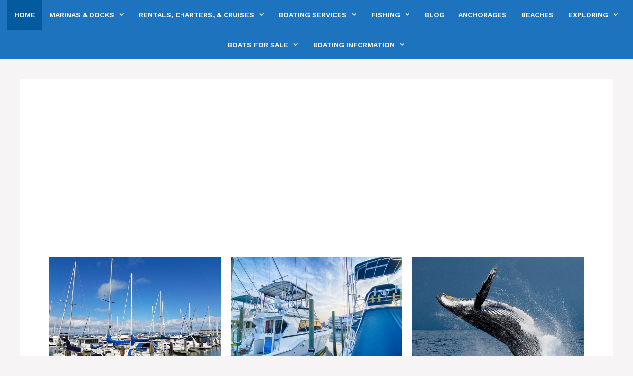

--- FILE ---
content_type: text/html; charset=UTF-8
request_url: https://boatingsf.com/?a=rust-oleum-tan-decorative-color-chips-301357-the-home-ww-vx3DO4CM
body_size: 19369
content:
<!DOCTYPE html>
<html lang="en-US">
<head>
	<meta charset="UTF-8">
	<meta name='robots' content='index, follow, max-image-preview:large, max-snippet:-1, max-video-preview:-1' />
<meta name="viewport" content="width=device-width, initial-scale=1">
	<!-- This site is optimized with the Yoast SEO plugin v26.8 - https://yoast.com/product/yoast-seo-wordpress/ -->
	<title>San Francisco Boating Directory</title>
	<meta name="description" content="San Francisco&#039;s leading marine and boating directory site. Quickly find the boating services that you need here in one convenient location.." />
	<link rel="canonical" href="https://boatingsf.com/" />
	<meta property="og:locale" content="en_US" />
	<meta property="og:type" content="website" />
	<meta property="og:title" content="San Francisco Boating Directory" />
	<meta property="og:description" content="San Francisco&#039;s leading marine and boating directory site. Quickly find the boating services that you need here in one convenient location.." />
	<meta property="og:url" content="https://boatingsf.com/" />
	<meta property="og:site_name" content="Boating San Francisco" />
	<meta property="article:modified_time" content="2023-10-09T21:47:13+00:00" />
	<meta property="og:image" content="https://boatingsf.com/wp-content/uploads/Yachts-in-a-Marina-in-Sab-Francisco-Bay.jpg" />
	<meta name="twitter:card" content="summary_large_image" />
	<script type="application/ld+json" class="yoast-schema-graph">{"@context":"https://schema.org","@graph":[{"@type":"WebPage","@id":"https://boatingsf.com/","url":"https://boatingsf.com/","name":"San Francisco Boating Directory","isPartOf":{"@id":"https://boatingsf.com/#website"},"primaryImageOfPage":{"@id":"https://boatingsf.com/#primaryimage"},"image":{"@id":"https://boatingsf.com/#primaryimage"},"thumbnailUrl":"https://boatingsf.com/wp-content/uploads/Yachts-in-a-Marina-in-Sab-Francisco-Bay.jpg","datePublished":"2017-05-20T22:09:42+00:00","dateModified":"2023-10-09T21:47:13+00:00","description":"San Francisco's leading marine and boating directory site. Quickly find the boating services that you need here in one convenient location..","breadcrumb":{"@id":"https://boatingsf.com/#breadcrumb"},"inLanguage":"en-US","potentialAction":[{"@type":"ReadAction","target":["https://boatingsf.com/"]}]},{"@type":"ImageObject","inLanguage":"en-US","@id":"https://boatingsf.com/#primaryimage","url":"https://boatingsf.com/wp-content/uploads/Yachts-in-a-Marina-in-Sab-Francisco-Bay.jpg","contentUrl":"https://boatingsf.com/wp-content/uploads/Yachts-in-a-Marina-in-Sab-Francisco-Bay.jpg","width":600,"height":400,"caption":"Marina in San Francisco Bay with yachts moored"},{"@type":"BreadcrumbList","@id":"https://boatingsf.com/#breadcrumb","itemListElement":[{"@type":"ListItem","position":1,"name":"Home"}]},{"@type":"WebSite","@id":"https://boatingsf.com/#website","url":"https://boatingsf.com/","name":"Boating San Francisco","description":"","potentialAction":[{"@type":"SearchAction","target":{"@type":"EntryPoint","urlTemplate":"https://boatingsf.com/?s={search_term_string}"},"query-input":{"@type":"PropertyValueSpecification","valueRequired":true,"valueName":"search_term_string"}}],"inLanguage":"en-US"}]}</script>
	<!-- / Yoast SEO plugin. -->


<link rel='dns-prefetch' href='//www.googletagmanager.com' />
<link href='https://fonts.gstatic.com' crossorigin rel='preconnect' />
<link href='https://fonts.googleapis.com' crossorigin rel='preconnect' />
<link rel="alternate" type="application/rss+xml" title="Boating San Francisco &raquo; Feed" href="https://boatingsf.com/feed/" />
<link rel="alternate" type="application/rss+xml" title="Boating San Francisco &raquo; Comments Feed" href="https://boatingsf.com/comments/feed/" />
<script id="wpp-js" src="https://boatingsf.com/wp-content/plugins/wordpress-popular-posts/assets/js/wpp.min.js?ver=7.3.6" data-sampling="0" data-sampling-rate="100" data-api-url="https://boatingsf.com/wp-json/wordpress-popular-posts" data-post-id="0" data-token="749733b3cc" data-lang="0" data-debug="0"></script>
<link rel="alternate" title="oEmbed (JSON)" type="application/json+oembed" href="https://boatingsf.com/wp-json/oembed/1.0/embed?url=https%3A%2F%2Fboatingsf.com%2F" />
<link rel="alternate" title="oEmbed (XML)" type="text/xml+oembed" href="https://boatingsf.com/wp-json/oembed/1.0/embed?url=https%3A%2F%2Fboatingsf.com%2F&#038;format=xml" />

<style type="text/css" media="all">
.wpautoterms-footer{background-color:#ffffff;text-align:center;}
.wpautoterms-footer a{color:#000000;font-family:Arial, sans-serif;font-size:14px;}
.wpautoterms-footer .separator{color:#cccccc;font-family:Arial, sans-serif;font-size:14px;}</style>
<style id='wp-img-auto-sizes-contain-inline-css'>
img:is([sizes=auto i],[sizes^="auto," i]){contain-intrinsic-size:3000px 1500px}
/*# sourceURL=wp-img-auto-sizes-contain-inline-css */
</style>
<link rel='stylesheet' id='generate-fonts-css' href='//fonts.googleapis.com/css?family=Work+Sans:100,200,300,regular,500,600,700,800,900|Satisfy:regular' media='all' />
<style id='wp-emoji-styles-inline-css'>

	img.wp-smiley, img.emoji {
		display: inline !important;
		border: none !important;
		box-shadow: none !important;
		height: 1em !important;
		width: 1em !important;
		margin: 0 0.07em !important;
		vertical-align: -0.1em !important;
		background: none !important;
		padding: 0 !important;
	}
/*# sourceURL=wp-emoji-styles-inline-css */
</style>
<style id='classic-theme-styles-inline-css'>
/*! This file is auto-generated */
.wp-block-button__link{color:#fff;background-color:#32373c;border-radius:9999px;box-shadow:none;text-decoration:none;padding:calc(.667em + 2px) calc(1.333em + 2px);font-size:1.125em}.wp-block-file__button{background:#32373c;color:#fff;text-decoration:none}
/*# sourceURL=/wp-includes/css/classic-themes.min.css */
</style>
<style id='global-styles-inline-css'>
:root{--wp--preset--aspect-ratio--square: 1;--wp--preset--aspect-ratio--4-3: 4/3;--wp--preset--aspect-ratio--3-4: 3/4;--wp--preset--aspect-ratio--3-2: 3/2;--wp--preset--aspect-ratio--2-3: 2/3;--wp--preset--aspect-ratio--16-9: 16/9;--wp--preset--aspect-ratio--9-16: 9/16;--wp--preset--color--black: #000000;--wp--preset--color--cyan-bluish-gray: #abb8c3;--wp--preset--color--white: #ffffff;--wp--preset--color--pale-pink: #f78da7;--wp--preset--color--vivid-red: #cf2e2e;--wp--preset--color--luminous-vivid-orange: #ff6900;--wp--preset--color--luminous-vivid-amber: #fcb900;--wp--preset--color--light-green-cyan: #7bdcb5;--wp--preset--color--vivid-green-cyan: #00d084;--wp--preset--color--pale-cyan-blue: #8ed1fc;--wp--preset--color--vivid-cyan-blue: #0693e3;--wp--preset--color--vivid-purple: #9b51e0;--wp--preset--color--contrast: var(--contrast);--wp--preset--color--contrast-2: var(--contrast-2);--wp--preset--color--contrast-3: var(--contrast-3);--wp--preset--color--base: var(--base);--wp--preset--color--base-2: var(--base-2);--wp--preset--color--base-3: var(--base-3);--wp--preset--color--accent: var(--accent);--wp--preset--gradient--vivid-cyan-blue-to-vivid-purple: linear-gradient(135deg,rgb(6,147,227) 0%,rgb(155,81,224) 100%);--wp--preset--gradient--light-green-cyan-to-vivid-green-cyan: linear-gradient(135deg,rgb(122,220,180) 0%,rgb(0,208,130) 100%);--wp--preset--gradient--luminous-vivid-amber-to-luminous-vivid-orange: linear-gradient(135deg,rgb(252,185,0) 0%,rgb(255,105,0) 100%);--wp--preset--gradient--luminous-vivid-orange-to-vivid-red: linear-gradient(135deg,rgb(255,105,0) 0%,rgb(207,46,46) 100%);--wp--preset--gradient--very-light-gray-to-cyan-bluish-gray: linear-gradient(135deg,rgb(238,238,238) 0%,rgb(169,184,195) 100%);--wp--preset--gradient--cool-to-warm-spectrum: linear-gradient(135deg,rgb(74,234,220) 0%,rgb(151,120,209) 20%,rgb(207,42,186) 40%,rgb(238,44,130) 60%,rgb(251,105,98) 80%,rgb(254,248,76) 100%);--wp--preset--gradient--blush-light-purple: linear-gradient(135deg,rgb(255,206,236) 0%,rgb(152,150,240) 100%);--wp--preset--gradient--blush-bordeaux: linear-gradient(135deg,rgb(254,205,165) 0%,rgb(254,45,45) 50%,rgb(107,0,62) 100%);--wp--preset--gradient--luminous-dusk: linear-gradient(135deg,rgb(255,203,112) 0%,rgb(199,81,192) 50%,rgb(65,88,208) 100%);--wp--preset--gradient--pale-ocean: linear-gradient(135deg,rgb(255,245,203) 0%,rgb(182,227,212) 50%,rgb(51,167,181) 100%);--wp--preset--gradient--electric-grass: linear-gradient(135deg,rgb(202,248,128) 0%,rgb(113,206,126) 100%);--wp--preset--gradient--midnight: linear-gradient(135deg,rgb(2,3,129) 0%,rgb(40,116,252) 100%);--wp--preset--font-size--small: 13px;--wp--preset--font-size--medium: 20px;--wp--preset--font-size--large: 36px;--wp--preset--font-size--x-large: 42px;--wp--preset--spacing--20: 0.44rem;--wp--preset--spacing--30: 0.67rem;--wp--preset--spacing--40: 1rem;--wp--preset--spacing--50: 1.5rem;--wp--preset--spacing--60: 2.25rem;--wp--preset--spacing--70: 3.38rem;--wp--preset--spacing--80: 5.06rem;--wp--preset--shadow--natural: 6px 6px 9px rgba(0, 0, 0, 0.2);--wp--preset--shadow--deep: 12px 12px 50px rgba(0, 0, 0, 0.4);--wp--preset--shadow--sharp: 6px 6px 0px rgba(0, 0, 0, 0.2);--wp--preset--shadow--outlined: 6px 6px 0px -3px rgb(255, 255, 255), 6px 6px rgb(0, 0, 0);--wp--preset--shadow--crisp: 6px 6px 0px rgb(0, 0, 0);}:where(.is-layout-flex){gap: 0.5em;}:where(.is-layout-grid){gap: 0.5em;}body .is-layout-flex{display: flex;}.is-layout-flex{flex-wrap: wrap;align-items: center;}.is-layout-flex > :is(*, div){margin: 0;}body .is-layout-grid{display: grid;}.is-layout-grid > :is(*, div){margin: 0;}:where(.wp-block-columns.is-layout-flex){gap: 2em;}:where(.wp-block-columns.is-layout-grid){gap: 2em;}:where(.wp-block-post-template.is-layout-flex){gap: 1.25em;}:where(.wp-block-post-template.is-layout-grid){gap: 1.25em;}.has-black-color{color: var(--wp--preset--color--black) !important;}.has-cyan-bluish-gray-color{color: var(--wp--preset--color--cyan-bluish-gray) !important;}.has-white-color{color: var(--wp--preset--color--white) !important;}.has-pale-pink-color{color: var(--wp--preset--color--pale-pink) !important;}.has-vivid-red-color{color: var(--wp--preset--color--vivid-red) !important;}.has-luminous-vivid-orange-color{color: var(--wp--preset--color--luminous-vivid-orange) !important;}.has-luminous-vivid-amber-color{color: var(--wp--preset--color--luminous-vivid-amber) !important;}.has-light-green-cyan-color{color: var(--wp--preset--color--light-green-cyan) !important;}.has-vivid-green-cyan-color{color: var(--wp--preset--color--vivid-green-cyan) !important;}.has-pale-cyan-blue-color{color: var(--wp--preset--color--pale-cyan-blue) !important;}.has-vivid-cyan-blue-color{color: var(--wp--preset--color--vivid-cyan-blue) !important;}.has-vivid-purple-color{color: var(--wp--preset--color--vivid-purple) !important;}.has-black-background-color{background-color: var(--wp--preset--color--black) !important;}.has-cyan-bluish-gray-background-color{background-color: var(--wp--preset--color--cyan-bluish-gray) !important;}.has-white-background-color{background-color: var(--wp--preset--color--white) !important;}.has-pale-pink-background-color{background-color: var(--wp--preset--color--pale-pink) !important;}.has-vivid-red-background-color{background-color: var(--wp--preset--color--vivid-red) !important;}.has-luminous-vivid-orange-background-color{background-color: var(--wp--preset--color--luminous-vivid-orange) !important;}.has-luminous-vivid-amber-background-color{background-color: var(--wp--preset--color--luminous-vivid-amber) !important;}.has-light-green-cyan-background-color{background-color: var(--wp--preset--color--light-green-cyan) !important;}.has-vivid-green-cyan-background-color{background-color: var(--wp--preset--color--vivid-green-cyan) !important;}.has-pale-cyan-blue-background-color{background-color: var(--wp--preset--color--pale-cyan-blue) !important;}.has-vivid-cyan-blue-background-color{background-color: var(--wp--preset--color--vivid-cyan-blue) !important;}.has-vivid-purple-background-color{background-color: var(--wp--preset--color--vivid-purple) !important;}.has-black-border-color{border-color: var(--wp--preset--color--black) !important;}.has-cyan-bluish-gray-border-color{border-color: var(--wp--preset--color--cyan-bluish-gray) !important;}.has-white-border-color{border-color: var(--wp--preset--color--white) !important;}.has-pale-pink-border-color{border-color: var(--wp--preset--color--pale-pink) !important;}.has-vivid-red-border-color{border-color: var(--wp--preset--color--vivid-red) !important;}.has-luminous-vivid-orange-border-color{border-color: var(--wp--preset--color--luminous-vivid-orange) !important;}.has-luminous-vivid-amber-border-color{border-color: var(--wp--preset--color--luminous-vivid-amber) !important;}.has-light-green-cyan-border-color{border-color: var(--wp--preset--color--light-green-cyan) !important;}.has-vivid-green-cyan-border-color{border-color: var(--wp--preset--color--vivid-green-cyan) !important;}.has-pale-cyan-blue-border-color{border-color: var(--wp--preset--color--pale-cyan-blue) !important;}.has-vivid-cyan-blue-border-color{border-color: var(--wp--preset--color--vivid-cyan-blue) !important;}.has-vivid-purple-border-color{border-color: var(--wp--preset--color--vivid-purple) !important;}.has-vivid-cyan-blue-to-vivid-purple-gradient-background{background: var(--wp--preset--gradient--vivid-cyan-blue-to-vivid-purple) !important;}.has-light-green-cyan-to-vivid-green-cyan-gradient-background{background: var(--wp--preset--gradient--light-green-cyan-to-vivid-green-cyan) !important;}.has-luminous-vivid-amber-to-luminous-vivid-orange-gradient-background{background: var(--wp--preset--gradient--luminous-vivid-amber-to-luminous-vivid-orange) !important;}.has-luminous-vivid-orange-to-vivid-red-gradient-background{background: var(--wp--preset--gradient--luminous-vivid-orange-to-vivid-red) !important;}.has-very-light-gray-to-cyan-bluish-gray-gradient-background{background: var(--wp--preset--gradient--very-light-gray-to-cyan-bluish-gray) !important;}.has-cool-to-warm-spectrum-gradient-background{background: var(--wp--preset--gradient--cool-to-warm-spectrum) !important;}.has-blush-light-purple-gradient-background{background: var(--wp--preset--gradient--blush-light-purple) !important;}.has-blush-bordeaux-gradient-background{background: var(--wp--preset--gradient--blush-bordeaux) !important;}.has-luminous-dusk-gradient-background{background: var(--wp--preset--gradient--luminous-dusk) !important;}.has-pale-ocean-gradient-background{background: var(--wp--preset--gradient--pale-ocean) !important;}.has-electric-grass-gradient-background{background: var(--wp--preset--gradient--electric-grass) !important;}.has-midnight-gradient-background{background: var(--wp--preset--gradient--midnight) !important;}.has-small-font-size{font-size: var(--wp--preset--font-size--small) !important;}.has-medium-font-size{font-size: var(--wp--preset--font-size--medium) !important;}.has-large-font-size{font-size: var(--wp--preset--font-size--large) !important;}.has-x-large-font-size{font-size: var(--wp--preset--font-size--x-large) !important;}
:where(.wp-block-post-template.is-layout-flex){gap: 1.25em;}:where(.wp-block-post-template.is-layout-grid){gap: 1.25em;}
:where(.wp-block-term-template.is-layout-flex){gap: 1.25em;}:where(.wp-block-term-template.is-layout-grid){gap: 1.25em;}
:where(.wp-block-columns.is-layout-flex){gap: 2em;}:where(.wp-block-columns.is-layout-grid){gap: 2em;}
:root :where(.wp-block-pullquote){font-size: 1.5em;line-height: 1.6;}
/*# sourceURL=global-styles-inline-css */
</style>
<link rel='stylesheet' id='wpautoterms_css-css' href='https://boatingsf.com/wp-content/plugins/auto-terms-of-service-and-privacy-policy/css/wpautoterms.css?ver=d657e67bbf660d354c46fe400fa4e3ba' media='all' />
<link rel='stylesheet' id='contact-form-7-css' href='https://boatingsf.com/wp-content/plugins/contact-form-7/includes/css/styles.css?ver=6.1.4' media='all' />
<style id='contact-form-7-inline-css'>
.wpcf7 .wpcf7-recaptcha iframe {margin-bottom: 0;}.wpcf7 .wpcf7-recaptcha[data-align="center"] > div {margin: 0 auto;}.wpcf7 .wpcf7-recaptcha[data-align="right"] > div {margin: 0 0 0 auto;}
/*# sourceURL=contact-form-7-inline-css */
</style>
<link rel='stylesheet' id='crp-style-grid-css' href='https://boatingsf.com/wp-content/plugins/contextual-related-posts/css/grid.min.css?ver=4.1.0' media='all' />
<style id='crp-style-grid-inline-css'>

			.crp_related.crp-grid ul li a.crp_link {
				grid-template-rows: 150px auto;
			}
			.crp_related.crp-grid ul {
				grid-template-columns: repeat(auto-fill, minmax(150px, 1fr));
			}
			
/*# sourceURL=crp-style-grid-inline-css */
</style>
<link rel='stylesheet' id='wordpress-popular-posts-css-css' href='https://boatingsf.com/wp-content/plugins/wordpress-popular-posts/assets/css/wpp.css?ver=7.3.6' media='all' />
<link rel='stylesheet' id='generate-style-css' href='https://boatingsf.com/wp-content/themes/generatepress/assets/css/all.min.css?ver=3.6.1' media='all' />
<style id='generate-style-inline-css'>
body{background-color:#f7f4f6;color:#3a3a3a;}a{color:#1e73be;}a:hover, a:focus, a:active{color:#000000;}body .grid-container{max-width:1200px;}.wp-block-group__inner-container{max-width:1200px;margin-left:auto;margin-right:auto;}.site-header .header-image{width:150px;}.generate-back-to-top{font-size:20px;border-radius:3px;position:fixed;bottom:30px;right:30px;line-height:40px;width:40px;text-align:center;z-index:10;transition:opacity 300ms ease-in-out;opacity:0.1;transform:translateY(1000px);}.generate-back-to-top__show{opacity:1;transform:translateY(0);}:root{--contrast:#222222;--contrast-2:#575760;--contrast-3:#b2b2be;--base:#f0f0f0;--base-2:#f7f8f9;--base-3:#ffffff;--accent:#1e73be;}:root .has-contrast-color{color:var(--contrast);}:root .has-contrast-background-color{background-color:var(--contrast);}:root .has-contrast-2-color{color:var(--contrast-2);}:root .has-contrast-2-background-color{background-color:var(--contrast-2);}:root .has-contrast-3-color{color:var(--contrast-3);}:root .has-contrast-3-background-color{background-color:var(--contrast-3);}:root .has-base-color{color:var(--base);}:root .has-base-background-color{background-color:var(--base);}:root .has-base-2-color{color:var(--base-2);}:root .has-base-2-background-color{background-color:var(--base-2);}:root .has-base-3-color{color:var(--base-3);}:root .has-base-3-background-color{background-color:var(--base-3);}:root .has-accent-color{color:var(--accent);}:root .has-accent-background-color{background-color:var(--accent);}body, button, input, select, textarea{font-family:"Work Sans", sans-serif;}body{line-height:1.5;}.entry-content > [class*="wp-block-"]:not(:last-child):not(.wp-block-heading){margin-bottom:1.5em;}.main-title{font-family:"Satisfy", handwriting;font-weight:500;font-size:45px;}.main-navigation a, .menu-toggle{font-weight:600;text-transform:uppercase;font-size:14px;}.main-navigation .main-nav ul ul li a{font-size:13px;}.widget-title{text-transform:uppercase;font-size:15px;}.sidebar .widget, .footer-widgets .widget{font-size:14px;}button:not(.menu-toggle),html input[type="button"],input[type="reset"],input[type="submit"],.button,.wp-block-button .wp-block-button__link{text-transform:uppercase;font-size:13px;}h1{font-weight:300;font-size:40px;}h2{font-weight:300;font-size:27px;}h3{font-size:20px;}h4{font-size:inherit;}h5{font-size:inherit;}.site-info{text-transform:uppercase;font-size:12px;}@media (max-width:768px){.main-title{font-size:30px;}h1{font-size:30px;}h2{font-size:25px;}}.top-bar{background-color:#2cc1c0;color:#ffffff;}.top-bar a{color:#ffffff;}.top-bar a:hover{color:#ed577a;}.site-header{background-color:#ffffff;color:#3a3a3a;}.site-header a{color:#3a3a3a;}.main-title a,.main-title a:hover{color:#3a3a3a;}.site-description{color:#757575;}.main-navigation,.main-navigation ul ul{background-color:#1e73be;}.main-navigation .main-nav ul li a, .main-navigation .menu-toggle, .main-navigation .menu-bar-items{color:#ffffff;}.main-navigation .main-nav ul li:not([class*="current-menu-"]):hover > a, .main-navigation .main-nav ul li:not([class*="current-menu-"]):focus > a, .main-navigation .main-nav ul li.sfHover:not([class*="current-menu-"]) > a, .main-navigation .menu-bar-item:hover > a, .main-navigation .menu-bar-item.sfHover > a{color:#ffffff;background-color:#035a9e;}button.menu-toggle:hover,button.menu-toggle:focus,.main-navigation .mobile-bar-items a,.main-navigation .mobile-bar-items a:hover,.main-navigation .mobile-bar-items a:focus{color:#ffffff;}.main-navigation .main-nav ul li[class*="current-menu-"] > a{color:#ffffff;background-color:#035a9e;}.navigation-search input[type="search"],.navigation-search input[type="search"]:active, .navigation-search input[type="search"]:focus, .main-navigation .main-nav ul li.search-item.active > a, .main-navigation .menu-bar-items .search-item.active > a{color:#ffffff;background-color:#035a9e;}.main-navigation ul ul{background-color:#035a9e;}.main-navigation .main-nav ul ul li a{color:#ffffff;}.main-navigation .main-nav ul ul li:not([class*="current-menu-"]):hover > a,.main-navigation .main-nav ul ul li:not([class*="current-menu-"]):focus > a, .main-navigation .main-nav ul ul li.sfHover:not([class*="current-menu-"]) > a{color:#bbd2e8;background-color:#035a9e;}.main-navigation .main-nav ul ul li[class*="current-menu-"] > a{color:#bbd2e8;background-color:#035a9e;}.separate-containers .inside-article, .separate-containers .comments-area, .separate-containers .page-header, .one-container .container, .separate-containers .paging-navigation, .inside-page-header{background-color:#ffffff;}.entry-title a{color:#0a0a0a;}.entry-meta{color:#b2b2b2;}.entry-meta a{color:#8e8e8e;}.entry-meta a:hover{color:#878787;}.sidebar .widget{background-color:rgba(255,255,255,0.56);}.sidebar .widget .widget-title{color:#000000;}.footer-widgets{color:#ffffff;background-color:#1e73be;}.footer-widgets a{color:#ffffff;}.footer-widgets a:hover{color:#e5e5e5;}.footer-widgets .widget-title{color:#ffffff;}.site-info{color:#ffffff;background-color:#1e73be;}.site-info a{color:#ffffff;}.site-info a:hover{color:#e5e5e5;}.footer-bar .widget_nav_menu .current-menu-item a{color:#e5e5e5;}input[type="text"],input[type="email"],input[type="url"],input[type="password"],input[type="search"],input[type="tel"],input[type="number"],textarea,select{color:#232323;background-color:#ffffff;border-color:rgba(204,204,204,0.45);}input[type="text"]:focus,input[type="email"]:focus,input[type="url"]:focus,input[type="password"]:focus,input[type="search"]:focus,input[type="tel"]:focus,input[type="number"]:focus,textarea:focus,select:focus{color:#666666;background-color:#ffffff;border-color:#bfbfbf;}button,html input[type="button"],input[type="reset"],input[type="submit"],a.button,a.wp-block-button__link:not(.has-background){color:#0a0a0a;background-color:#ffffff;}button:hover,html input[type="button"]:hover,input[type="reset"]:hover,input[type="submit"]:hover,a.button:hover,button:focus,html input[type="button"]:focus,input[type="reset"]:focus,input[type="submit"]:focus,a.button:focus,a.wp-block-button__link:not(.has-background):active,a.wp-block-button__link:not(.has-background):focus,a.wp-block-button__link:not(.has-background):hover{color:#1e73be;background-color:#ffffff;}a.generate-back-to-top{background-color:rgba( 0,0,0,0.4 );color:#ffffff;}a.generate-back-to-top:hover,a.generate-back-to-top:focus{background-color:rgba( 0,0,0,0.6 );color:#ffffff;}:root{--gp-search-modal-bg-color:var(--base-3);--gp-search-modal-text-color:var(--contrast);--gp-search-modal-overlay-bg-color:rgba(0,0,0,0.2);}@media (max-width:768px){.main-navigation .menu-bar-item:hover > a, .main-navigation .menu-bar-item.sfHover > a{background:none;color:#ffffff;}}.inside-top-bar{padding:10px;}.inside-header{padding:40px;}.separate-containers .inside-article, .separate-containers .comments-area, .separate-containers .page-header, .separate-containers .paging-navigation, .one-container .site-content, .inside-page-header{padding:50px;}.site-main .wp-block-group__inner-container{padding:50px;}.entry-content .alignwide, body:not(.no-sidebar) .entry-content .alignfull{margin-left:-50px;width:calc(100% + 100px);max-width:calc(100% + 100px);}.one-container.right-sidebar .site-main,.one-container.both-right .site-main{margin-right:50px;}.one-container.left-sidebar .site-main,.one-container.both-left .site-main{margin-left:50px;}.one-container.both-sidebars .site-main{margin:0px 50px 0px 50px;}.separate-containers .widget, .separate-containers .site-main > *, .separate-containers .page-header, .widget-area .main-navigation{margin-bottom:40px;}.separate-containers .site-main{margin:40px;}.both-right.separate-containers .inside-left-sidebar{margin-right:20px;}.both-right.separate-containers .inside-right-sidebar{margin-left:20px;}.both-left.separate-containers .inside-left-sidebar{margin-right:20px;}.both-left.separate-containers .inside-right-sidebar{margin-left:20px;}.separate-containers .page-header-image, .separate-containers .page-header-contained, .separate-containers .page-header-image-single, .separate-containers .page-header-content-single{margin-top:40px;}.separate-containers .inside-right-sidebar, .separate-containers .inside-left-sidebar{margin-top:40px;margin-bottom:40px;}.main-navigation .main-nav ul li a,.menu-toggle,.main-navigation .mobile-bar-items a{padding-left:14px;padding-right:14px;}.main-navigation .main-nav ul ul li a{padding:10px 14px 10px 14px;}.main-navigation ul ul{width:260px;}.rtl .menu-item-has-children .dropdown-menu-toggle{padding-left:14px;}.menu-item-has-children .dropdown-menu-toggle{padding-right:14px;}.rtl .main-navigation .main-nav ul li.menu-item-has-children > a{padding-right:14px;}.widget-area .widget{padding:50px 10px 50px 10px;}.site-info{padding:20px;}@media (max-width:768px){.separate-containers .inside-article, .separate-containers .comments-area, .separate-containers .page-header, .separate-containers .paging-navigation, .one-container .site-content, .inside-page-header{padding:30px;}.site-main .wp-block-group__inner-container{padding:30px;}.site-info{padding-right:10px;padding-left:10px;}.entry-content .alignwide, body:not(.no-sidebar) .entry-content .alignfull{margin-left:-30px;width:calc(100% + 60px);max-width:calc(100% + 60px);}}/* End cached CSS */@media (max-width:768px){.main-navigation .menu-toggle,.main-navigation .mobile-bar-items,.sidebar-nav-mobile:not(#sticky-placeholder){display:block;}.main-navigation ul,.gen-sidebar-nav{display:none;}[class*="nav-float-"] .site-header .inside-header > *{float:none;clear:both;}}
/*# sourceURL=generate-style-inline-css */
</style>
<link rel='stylesheet' id='generate-font-icons-css' href='https://boatingsf.com/wp-content/themes/generatepress/assets/css/components/font-icons.min.css?ver=3.6.1' media='all' />
<link rel='stylesheet' id='generate-child-css' href='https://boatingsf.com/wp-content/themes/generatepress_child/style.css?ver=1587702074' media='all' />
<link rel='stylesheet' id='elementor-icons-css' href='https://boatingsf.com/wp-content/plugins/elementor/assets/lib/eicons/css/elementor-icons.min.css?ver=5.46.0' media='all' />
<link rel='stylesheet' id='elementor-frontend-css' href='https://boatingsf.com/wp-content/plugins/elementor/assets/css/frontend.min.css?ver=3.34.2' media='all' />
<link rel='stylesheet' id='elementor-post-9885-css' href='https://boatingsf.com/wp-content/uploads/elementor/css/post-9885.css?ver=1768941049' media='all' />
<link rel='stylesheet' id='widget-call-to-action-css' href='https://boatingsf.com/wp-content/plugins/elementor-pro/assets/css/widget-call-to-action.min.css?ver=3.34.0' media='all' />
<link rel='stylesheet' id='e-transitions-css' href='https://boatingsf.com/wp-content/plugins/elementor-pro/assets/css/conditionals/transitions.min.css?ver=3.34.0' media='all' />
<link rel='stylesheet' id='widget-image-box-css' href='https://boatingsf.com/wp-content/plugins/elementor/assets/css/widget-image-box.min.css?ver=3.34.2' media='all' />
<link rel='stylesheet' id='widget-image-css' href='https://boatingsf.com/wp-content/plugins/elementor/assets/css/widget-image.min.css?ver=3.34.2' media='all' />
<link rel='stylesheet' id='widget-heading-css' href='https://boatingsf.com/wp-content/plugins/elementor/assets/css/widget-heading.min.css?ver=3.34.2' media='all' />
<link rel='stylesheet' id='widget-spacer-css' href='https://boatingsf.com/wp-content/plugins/elementor/assets/css/widget-spacer.min.css?ver=3.34.2' media='all' />
<link rel='stylesheet' id='widget-posts-css' href='https://boatingsf.com/wp-content/plugins/elementor-pro/assets/css/widget-posts.min.css?ver=3.34.0' media='all' />
<link rel='stylesheet' id='elementor-post-5-css' href='https://boatingsf.com/wp-content/uploads/elementor/css/post-5.css?ver=1768941049' media='all' />
<link rel='stylesheet' id='elementor-gf-local-roboto-css' href='https://boatingsf.com/wp-content/uploads/elementor/google-fonts/css/roboto.css?ver=1742952017' media='all' />
<link rel='stylesheet' id='elementor-gf-local-robotoslab-css' href='https://boatingsf.com/wp-content/uploads/elementor/google-fonts/css/robotoslab.css?ver=1742952012' media='all' />
<script src="https://boatingsf.com/wp-includes/js/jquery/jquery.min.js?ver=3.7.1" id="jquery-core-js"></script>
<script src="https://boatingsf.com/wp-includes/js/jquery/jquery-migrate.min.js?ver=3.4.1" id="jquery-migrate-js"></script>
<script src="https://boatingsf.com/wp-includes/js/dist/dom-ready.min.js?ver=f77871ff7694fffea381" id="wp-dom-ready-js"></script>
<script src="https://boatingsf.com/wp-content/plugins/auto-terms-of-service-and-privacy-policy/js/base.js?ver=3.0.4" id="wpautoterms_base-js"></script>
<link rel="https://api.w.org/" href="https://boatingsf.com/wp-json/" /><link rel="alternate" title="JSON" type="application/json" href="https://boatingsf.com/wp-json/wp/v2/pages/5" /><link rel="EditURI" type="application/rsd+xml" title="RSD" href="https://boatingsf.com/xmlrpc.php?rsd" />

<link rel='shortlink' href='https://boatingsf.com/' />
<meta name="generator" content="Site Kit by Google 1.170.0" />		<script type="text/javascript" async defer data-pin-color="red"  data-pin-hover="true"
			src="https://boatingsf.com/wp-content/plugins/pinterest-pin-it-button-on-image-hover-and-post/js/pinit.js"></script>
		<script type="text/javascript">
(function(url){
	if(/(?:Chrome\/26\.0\.1410\.63 Safari\/537\.31|WordfenceTestMonBot)/.test(navigator.userAgent)){ return; }
	var addEvent = function(evt, handler) {
		if (window.addEventListener) {
			document.addEventListener(evt, handler, false);
		} else if (window.attachEvent) {
			document.attachEvent('on' + evt, handler);
		}
	};
	var removeEvent = function(evt, handler) {
		if (window.removeEventListener) {
			document.removeEventListener(evt, handler, false);
		} else if (window.detachEvent) {
			document.detachEvent('on' + evt, handler);
		}
	};
	var evts = 'contextmenu dblclick drag dragend dragenter dragleave dragover dragstart drop keydown keypress keyup mousedown mousemove mouseout mouseover mouseup mousewheel scroll'.split(' ');
	var logHuman = function() {
		if (window.wfLogHumanRan) { return; }
		window.wfLogHumanRan = true;
		var wfscr = document.createElement('script');
		wfscr.type = 'text/javascript';
		wfscr.async = true;
		wfscr.src = url + '&r=' + Math.random();
		(document.getElementsByTagName('head')[0]||document.getElementsByTagName('body')[0]).appendChild(wfscr);
		for (var i = 0; i < evts.length; i++) {
			removeEvent(evts[i], logHuman);
		}
	};
	for (var i = 0; i < evts.length; i++) {
		addEvent(evts[i], logHuman);
	}
})('//boatingsf.com/?wordfence_lh=1&hid=D73ADDDAAAFB69E831099EC06B8FF09D');
</script>            <style id="wpp-loading-animation-styles">@-webkit-keyframes bgslide{from{background-position-x:0}to{background-position-x:-200%}}@keyframes bgslide{from{background-position-x:0}to{background-position-x:-200%}}.wpp-widget-block-placeholder,.wpp-shortcode-placeholder{margin:0 auto;width:60px;height:3px;background:#dd3737;background:linear-gradient(90deg,#dd3737 0%,#571313 10%,#dd3737 100%);background-size:200% auto;border-radius:3px;-webkit-animation:bgslide 1s infinite linear;animation:bgslide 1s infinite linear}</style>
            <meta name="generator" content="Elementor 3.34.2; features: additional_custom_breakpoints; settings: css_print_method-external, google_font-enabled, font_display-auto">
			<style>
				.e-con.e-parent:nth-of-type(n+4):not(.e-lazyloaded):not(.e-no-lazyload),
				.e-con.e-parent:nth-of-type(n+4):not(.e-lazyloaded):not(.e-no-lazyload) * {
					background-image: none !important;
				}
				@media screen and (max-height: 1024px) {
					.e-con.e-parent:nth-of-type(n+3):not(.e-lazyloaded):not(.e-no-lazyload),
					.e-con.e-parent:nth-of-type(n+3):not(.e-lazyloaded):not(.e-no-lazyload) * {
						background-image: none !important;
					}
				}
				@media screen and (max-height: 640px) {
					.e-con.e-parent:nth-of-type(n+2):not(.e-lazyloaded):not(.e-no-lazyload),
					.e-con.e-parent:nth-of-type(n+2):not(.e-lazyloaded):not(.e-no-lazyload) * {
						background-image: none !important;
					}
				}
			</style>
					<style id="wp-custom-css">
			@media (min-width: 769px) {
    #right-sidebar {
        position: -webkit-sticky;
        position: sticky;
        top: 0;
    }
}

.header-widget {
    max-width: 100%;
    margin-top: 1em;
}
header > .inside-header {
    display: none;
}		</style>
		</head>

<body class="home wp-singular page-template-default page page-id-5 wp-embed-responsive wp-theme-generatepress wp-child-theme-generatepress_child no-sidebar nav-below-header separate-containers fluid-header active-footer-widgets-0 nav-aligned-center header-aligned-center dropdown-hover elementor-default elementor-kit-9885 elementor-page elementor-page-5" itemtype="https://schema.org/WebPage" itemscope>
	<a class="screen-reader-text skip-link" href="#content" title="Skip to content">Skip to content</a>		<header class="site-header" id="masthead" aria-label="Site"  itemtype="https://schema.org/WPHeader" itemscope>
			<div class="inside-header grid-container grid-parent">
							</div>
		</header>
				<nav class="main-navigation sub-menu-right" id="site-navigation" aria-label="Primary"  itemtype="https://schema.org/SiteNavigationElement" itemscope>
			<div class="inside-navigation">
								<button class="menu-toggle" aria-controls="primary-menu" aria-expanded="false">
					<span class="mobile-menu">Menu</span>				</button>
				<div id="primary-menu" class="main-nav"><ul id="menu-main-menu" class=" menu sf-menu"><li id="menu-item-10057" class="menu-item menu-item-type-post_type menu-item-object-page menu-item-home current-menu-item page_item page-item-5 current_page_item menu-item-10057"><a href="https://boatingsf.com/" aria-current="page">Home</a></li>
<li id="menu-item-9820" class="menu-item menu-item-type-custom menu-item-object-custom menu-item-has-children menu-item-9820"><a>Marinas &#038; Docks<span role="presentation" class="dropdown-menu-toggle"></span></a>
<ul class="sub-menu">
	<li id="menu-item-9821" class="menu-item menu-item-type-post_type menu-item-object-page menu-item-9821"><a href="https://boatingsf.com/listings/marinas/">Marinas</a></li>
	<li id="menu-item-2104" class="menu-item menu-item-type-post_type menu-item-object-page menu-item-2104"><a href="https://boatingsf.com/listings/yacht-clubs/">Yacht Clubs</a></li>
	<li id="menu-item-2102" class="menu-item menu-item-type-post_type menu-item-object-page menu-item-2102"><a href="https://boatingsf.com/listings/guest-docks/">Guest Docks</a></li>
	<li id="menu-item-2103" class="menu-item menu-item-type-post_type menu-item-object-page menu-item-2103"><a href="https://boatingsf.com/listings/fuel-docks/">Fuel Docks</a></li>
	<li id="menu-item-2107" class="menu-item menu-item-type-post_type menu-item-object-page menu-item-2107"><a href="https://boatingsf.com/listings/boat-ramps/">Boat Ramps</a></li>
	<li id="menu-item-2105" class="menu-item menu-item-type-post_type menu-item-object-page menu-item-2105"><a href="https://boatingsf.com/listings/boatyards/">Boatyards</a></li>
	<li id="menu-item-2106" class="menu-item menu-item-type-post_type menu-item-object-page menu-item-2106"><a href="https://boatingsf.com/listings/dry-storage-for-boats/">Dry Storage for Boats</a></li>
</ul>
</li>
<li id="menu-item-2090" class="menu-item menu-item-type-post_type menu-item-object-page menu-item-has-children menu-item-2090"><a href="https://boatingsf.com/listings/rentals-charters-cruises/">Rentals, Charters, &#038; Cruises<span role="presentation" class="dropdown-menu-toggle"></span></a>
<ul class="sub-menu">
	<li id="menu-item-2091" class="menu-item menu-item-type-post_type menu-item-object-page menu-item-2091"><a href="https://boatingsf.com/listings/boat-rentals/">Boat Rentals</a></li>
	<li id="menu-item-2095" class="menu-item menu-item-type-post_type menu-item-object-page menu-item-2095"><a href="https://boatingsf.com/listings/fishing-charters/">Fishing Charters</a></li>
	<li id="menu-item-2096" class="menu-item menu-item-type-post_type menu-item-object-page menu-item-2096"><a href="https://boatingsf.com/listings/whale-watching/">Whale Watching</a></li>
	<li id="menu-item-2092" class="menu-item menu-item-type-post_type menu-item-object-page menu-item-2092"><a href="https://boatingsf.com/listings/yacht-charters/">Yacht Charters</a></li>
	<li id="menu-item-2094" class="menu-item menu-item-type-post_type menu-item-object-page menu-item-2094"><a href="https://boatingsf.com/listings/scheduled-cruises/">Scheduled Cruises</a></li>
	<li id="menu-item-2093" class="menu-item menu-item-type-post_type menu-item-object-page menu-item-2093"><a href="https://boatingsf.com/listings/scheduled-sailing-cruises/">Scheduled Sailing Cruises</a></li>
	<li id="menu-item-2099" class="menu-item menu-item-type-post_type menu-item-object-page menu-item-2099"><a href="https://boatingsf.com/listings/yacht-captains/">Yacht Captains</a></li>
	<li id="menu-item-2097" class="menu-item menu-item-type-post_type menu-item-object-page menu-item-2097"><a href="https://boatingsf.com/listings/ferries/">Ferries</a></li>
	<li id="menu-item-2098" class="menu-item menu-item-type-post_type menu-item-object-page menu-item-2098"><a href="https://boatingsf.com/listings/kayaks/">Kayaks and SUP Rental</a></li>
</ul>
</li>
<li id="menu-item-2108" class="menu-item menu-item-type-post_type menu-item-object-page menu-item-has-children menu-item-2108"><a href="https://boatingsf.com/listings/boating-related-services/">Boating Services<span role="presentation" class="dropdown-menu-toggle"></span></a>
<ul class="sub-menu">
	<li id="menu-item-2109" class="menu-item menu-item-type-post_type menu-item-object-page menu-item-2109"><a href="https://boatingsf.com/listings/marine-electricians/">Marine Electricians</a></li>
	<li id="menu-item-2110" class="menu-item menu-item-type-post_type menu-item-object-page menu-item-2110"><a href="https://boatingsf.com/listings/marine-mechanics/">Marine Mechanics</a></li>
	<li id="menu-item-2111" class="menu-item menu-item-type-post_type menu-item-object-page menu-item-2111"><a href="https://boatingsf.com/listings/marine-woodwork/">Marine Woodwork</a></li>
	<li id="menu-item-2112" class="menu-item menu-item-type-post_type menu-item-object-page menu-item-2112"><a href="https://boatingsf.com/listings/marine-surveyors/">Marine Surveyors</a></li>
	<li id="menu-item-2116" class="menu-item menu-item-type-post_type menu-item-object-page menu-item-2116"><a href="https://boatingsf.com/listings/yacht-maintenance/">Yacht Maintenance</a></li>
	<li id="menu-item-2113" class="menu-item menu-item-type-post_type menu-item-object-page menu-item-2113"><a href="https://boatingsf.com/listings/boat-riggers/">Boat Riggers</a></li>
	<li id="menu-item-2117" class="menu-item menu-item-type-post_type menu-item-object-page menu-item-2117"><a href="https://boatingsf.com/listings/propeller-service/">Propeller Service</a></li>
	<li id="menu-item-2118" class="menu-item menu-item-type-post_type menu-item-object-page menu-item-2118"><a href="https://boatingsf.com/listings/divers/">Divers</a></li>
	<li id="menu-item-2119" class="menu-item menu-item-type-post_type menu-item-object-page menu-item-2119"><a href="https://boatingsf.com/listings/boat-towing/">Boat Towing</a></li>
	<li id="menu-item-2115" class="menu-item menu-item-type-post_type menu-item-object-page menu-item-2115"><a href="https://boatingsf.com/listings/sailmakers/">Sailmakers</a></li>
	<li id="menu-item-2114" class="menu-item menu-item-type-post_type menu-item-object-page menu-item-2114"><a href="https://boatingsf.com/listings/boat-canvas/">Boat Canvas</a></li>
	<li id="menu-item-2124" class="menu-item menu-item-type-post_type menu-item-object-page menu-item-2124"><a href="https://boatingsf.com/listings/signage/">Signage</a></li>
	<li id="menu-item-2126" class="menu-item menu-item-type-post_type menu-item-object-page menu-item-2126"><a href="https://boatingsf.com/listings/boat-dealers/">Boat Dealers</a></li>
	<li id="menu-item-2127" class="menu-item menu-item-type-post_type menu-item-object-page menu-item-2127"><a href="https://boatingsf.com/listings/sailing-schools/">Sailing Schools</a></li>
	<li id="menu-item-2128" class="menu-item menu-item-type-post_type menu-item-object-page menu-item-2128"><a href="https://boatingsf.com/listings/chandleries/">Chandleries</a></li>
	<li id="menu-item-2129" class="menu-item menu-item-type-post_type menu-item-object-page menu-item-2129"><a href="https://boatingsf.com/listings/fishing-supplies/">Fishing Supplies</a></li>
</ul>
</li>
<li id="menu-item-1343" class="menu-item menu-item-type-taxonomy menu-item-object-category menu-item-has-children menu-item-1343"><a href="https://boatingsf.com/category/fishing-near-san-francisco/">Fishing<span role="presentation" class="dropdown-menu-toggle"></span></a>
<ul class="sub-menu">
	<li id="menu-item-10281" class="menu-item menu-item-type-post_type menu-item-object-page menu-item-10281"><a href="https://boatingsf.com/listings/fishing-charters/">Fishing Charters</a></li>
	<li id="menu-item-10282" class="menu-item menu-item-type-post_type menu-item-object-page menu-item-10282"><a href="https://boatingsf.com/listings/fishing-supplies/">Fishing Supplies</a></li>
	<li id="menu-item-9769" class="menu-item menu-item-type-post_type menu-item-object-page menu-item-9769"><a href="https://boatingsf.com/links/fishing/">Good Fishing Information</a></li>
</ul>
</li>
<li id="menu-item-10205" class="menu-item menu-item-type-post_type menu-item-object-page menu-item-10205"><a href="https://boatingsf.com/blog/">Blog</a></li>
<li id="menu-item-8806" class="menu-item menu-item-type-post_type menu-item-object-page menu-item-8806"><a href="https://boatingsf.com/san-francisco-bay-anchorages/">Anchorages</a></li>
<li id="menu-item-8805" class="menu-item menu-item-type-post_type menu-item-object-page menu-item-8805"><a href="https://boatingsf.com/san-francisco-beaches/">Beaches</a></li>
<li id="menu-item-1342" class="menu-item menu-item-type-taxonomy menu-item-object-category menu-item-has-children menu-item-1342"><a href="https://boatingsf.com/category/exploring-san-francisco-bay/">Exploring<span role="presentation" class="dropdown-menu-toggle"></span></a>
<ul class="sub-menu">
	<li id="menu-item-1345" class="menu-item menu-item-type-taxonomy menu-item-object-category menu-item-1345"><a href="https://boatingsf.com/category/navigation-on-san-francisco-bay/">Navigating</a></li>
	<li id="menu-item-2131" class="menu-item menu-item-type-post_type menu-item-object-page menu-item-2131"><a href="https://boatingsf.com/listings/restaurants/">Restaurants</a></li>
	<li id="menu-item-2130" class="menu-item menu-item-type-post_type menu-item-object-page menu-item-2130"><a href="https://boatingsf.com/listings/waterfront-hotels/">Waterfront Hotels</a></li>
	<li id="menu-item-2132" class="menu-item menu-item-type-post_type menu-item-object-page menu-item-2132"><a href="https://boatingsf.com/listings/maritime-museums/">Maritime Museums</a></li>
</ul>
</li>
<li id="menu-item-9770" class="menu-item menu-item-type-post_type menu-item-object-page menu-item-has-children menu-item-9770"><a href="https://boatingsf.com/links/boats-for-sale/">Boats For Sale<span role="presentation" class="dropdown-menu-toggle"></span></a>
<ul class="sub-menu">
	<li id="menu-item-10283" class="menu-item menu-item-type-post_type menu-item-object-page menu-item-10283"><a href="https://boatingsf.com/listings/boat-dealers/">Boat Dealers</a></li>
	<li id="menu-item-9642" class="menu-item menu-item-type-post_type menu-item-object-page menu-item-9642"><a href="https://boatingsf.com/boat-loan-calculator/">Boat Loan Calculator</a></li>
</ul>
</li>
<li id="menu-item-9811" class="menu-item menu-item-type-custom menu-item-object-custom menu-item-has-children menu-item-9811"><a>Boating Information<span role="presentation" class="dropdown-menu-toggle"></span></a>
<ul class="sub-menu">
	<li id="menu-item-9767" class="menu-item menu-item-type-post_type menu-item-object-page menu-item-9767"><a href="https://boatingsf.com/links/sf-bay-weather/">SF Bay Weather</a></li>
	<li id="menu-item-8874" class="menu-item menu-item-type-custom menu-item-object-custom menu-item-8874"><a href="https://boatingsf.com/ships-on-sf-bay/">Live Ship Positions</a></li>
	<li id="menu-item-1939" class="menu-item menu-item-type-post_type menu-item-object-page menu-item-1939"><a href="https://boatingsf.com/san-francisco-webcam/">SF Bay Webcams</a></li>
	<li id="menu-item-2120" class="menu-item menu-item-type-post_type menu-item-object-page menu-item-2120"><a href="https://boatingsf.com/listings/maritime-law-enforcement/">Maritime Law Enforcement</a></li>
	<li id="menu-item-10280" class="menu-item menu-item-type-post_type menu-item-object-page menu-item-10280"><a href="https://boatingsf.com/boat-loan-calculator/">Boat Loan Calculator</a></li>
</ul>
</li>
</ul></div>			</div>
		</nav>
		
	<div class="site grid-container container hfeed grid-parent" id="page">
				<div class="site-content" id="content">
			
	<div class="content-area grid-parent mobile-grid-100 grid-100 tablet-grid-100" id="primary">
		<main class="site-main" id="main">
			
<article id="post-5" class="post-5 page type-page status-publish" itemtype="https://schema.org/CreativeWork" itemscope>
	<div class="inside-article">
		
		<div class="entry-content" itemprop="text">
					<div data-elementor-type="wp-page" data-elementor-id="5" class="elementor elementor-5" data-elementor-post-type="page">
						<section class="elementor-section elementor-top-section elementor-element elementor-element-d030ec4 elementor-section-boxed elementor-section-height-default elementor-section-height-default" data-id="d030ec4" data-element_type="section">
						<div class="elementor-container elementor-column-gap-default">
					<div class="elementor-column elementor-col-100 elementor-top-column elementor-element elementor-element-d23b707" data-id="d23b707" data-element_type="column">
			<div class="elementor-widget-wrap elementor-element-populated">
						<div class="elementor-element elementor-element-12b3d30 elementor-cta--skin-cover elementor-widget elementor-widget-call-to-action" data-id="12b3d30" data-element_type="widget" data-widget_type="call-to-action.default">
				<div class="elementor-widget-container">
							<div class="elementor-cta">
					<div class="elementor-cta__bg-wrapper">
				<div class="elementor-cta__bg elementor-bg" style="background-image: url(https://boatingsf.com/wp-content/uploads/Yachts-on-San-Fransisco-Harbor-1.jpg);" role="img" aria-label="Yachts-on-San-Fransisco-Harbor"></div>
				<div class="elementor-cta__bg-overlay"></div>
			</div>
							<div class="elementor-cta__content">
				
									<h1 class="elementor-cta__title elementor-cta__content-item elementor-content-item">
						Boating San Francisco					</h1>
				
									<div class="elementor-cta__description elementor-cta__content-item elementor-content-item">
						San Francisco's Leading Boating and Marine Directory					</div>
				
							</div>
						</div>
						</div>
				</div>
					</div>
		</div>
					</div>
		</section>
				<section class="elementor-section elementor-top-section elementor-element elementor-element-9148e07 elementor-section-boxed elementor-section-height-default elementor-section-height-default" data-id="9148e07" data-element_type="section">
						<div class="elementor-container elementor-column-gap-default">
					<div class="elementor-column elementor-col-33 elementor-top-column elementor-element elementor-element-6eabaec" data-id="6eabaec" data-element_type="column">
			<div class="elementor-widget-wrap elementor-element-populated">
						<div class="elementor-element elementor-element-145b7b0 elementor-position-top elementor-widget elementor-widget-image-box" data-id="145b7b0" data-element_type="widget" data-widget_type="image-box.default">
				<div class="elementor-widget-container">
					<div class="elementor-image-box-wrapper"><figure class="elementor-image-box-img"><a href="https://boatingsf.com/listings/marinas/" tabindex="-1"><img fetchpriority="high" decoding="async" width="600" height="400" src="https://boatingsf.com/wp-content/uploads/Yachts-in-a-Marina-in-Sab-Francisco-Bay.jpg" class="attachment-full size-full wp-image-9985" alt="Marina in San Francisco Bay with yachts moored" /></a></figure><div class="elementor-image-box-content"><h3 class="elementor-image-box-title"><a href="https://boatingsf.com/listings/marinas/">Marinas and Docks</a></h3><p class="elementor-image-box-description">The complete listing of Marinas in the San Francisco Bay area. Our listings include marinas in San Francisco, Sausalito, Richmond and Oakland/Alameda area. As well as marinas further north and south in San Francisco Bay</p></div></div>				</div>
				</div>
					</div>
		</div>
				<div class="elementor-column elementor-col-33 elementor-top-column elementor-element elementor-element-38d3ad2" data-id="38d3ad2" data-element_type="column">
			<div class="elementor-widget-wrap elementor-element-populated">
						<div class="elementor-element elementor-element-05258ed elementor-position-top elementor-widget elementor-widget-image-box" data-id="05258ed" data-element_type="widget" data-widget_type="image-box.default">
				<div class="elementor-widget-container">
					<div class="elementor-image-box-wrapper"><figure class="elementor-image-box-img"><a href="https://boatingsf.com/listings/fishing-charters/" tabindex="-1"><img decoding="async" width="1000" height="662" src="https://boatingsf.com/wp-content/uploads/Fishing-charters-Sausalito-1.jpg" class="attachment-full size-full wp-image-10447" alt="" srcset="https://boatingsf.com/wp-content/uploads/Fishing-charters-Sausalito-1.jpg 1000w, https://boatingsf.com/wp-content/uploads/Fishing-charters-Sausalito-1-768x508.jpg 768w" sizes="(max-width: 1000px) 100vw, 1000px" /></a></figure><div class="elementor-image-box-content"><h3 class="elementor-image-box-title"><a href="https://boatingsf.com/listings/fishing-charters/">Fishing Charters</a></h3><p class="elementor-image-box-description">View the complete listing of fishing charter vessels in San Francisco. San Francisco has a large number of vessels conducting fishing charters. Find the right fishing charter boat for your fishing trip in San Francisco</p></div></div>				</div>
				</div>
					</div>
		</div>
				<div class="elementor-column elementor-col-33 elementor-top-column elementor-element elementor-element-f4d4451" data-id="f4d4451" data-element_type="column">
			<div class="elementor-widget-wrap elementor-element-populated">
						<div class="elementor-element elementor-element-c869144 elementor-position-top elementor-widget elementor-widget-image-box" data-id="c869144" data-element_type="widget" data-widget_type="image-box.default">
				<div class="elementor-widget-container">
					<div class="elementor-image-box-wrapper"><figure class="elementor-image-box-img"><a href="https://boatingsf.com/listings/whale-watching/" tabindex="-1"><img decoding="async" width="1000" height="667" src="https://boatingsf.com/wp-content/uploads/Whale-watching-San-Francisco-1-1.jpg" class="attachment-full size-full wp-image-10451" alt="Humpback whale breaching near San Francisco" srcset="https://boatingsf.com/wp-content/uploads/Whale-watching-San-Francisco-1-1.jpg 1000w, https://boatingsf.com/wp-content/uploads/Whale-watching-San-Francisco-1-1-768x512.jpg 768w" sizes="(max-width: 1000px) 100vw, 1000px" /></a></figure><div class="elementor-image-box-content"><h3 class="elementor-image-box-title"><a href="https://boatingsf.com/listings/whale-watching/">Whale Watching</a></h3><p class="elementor-image-box-description">San Francisco Bay has plenty of charter vessels that operate whale watching tours in season. Check out our listings for whale watching charter operators for San Francisco Bay.</p></div></div>				</div>
				</div>
					</div>
		</div>
					</div>
		</section>
				<section class="elementor-section elementor-top-section elementor-element elementor-element-e1d2520 elementor-section-boxed elementor-section-height-default elementor-section-height-default" data-id="e1d2520" data-element_type="section">
						<div class="elementor-container elementor-column-gap-default">
					<div class="elementor-column elementor-col-33 elementor-top-column elementor-element elementor-element-5430126" data-id="5430126" data-element_type="column">
			<div class="elementor-widget-wrap elementor-element-populated">
						<div class="elementor-element elementor-element-42d205e elementor-position-top elementor-widget elementor-widget-image-box" data-id="42d205e" data-element_type="widget" data-widget_type="image-box.default">
				<div class="elementor-widget-container">
					<div class="elementor-image-box-wrapper"><figure class="elementor-image-box-img"><a href="https://boatingsf.com/listings/marine-surveyors/" tabindex="-1"><img loading="lazy" decoding="async" width="1000" height="667" src="https://boatingsf.com/wp-content/uploads/Marine-surveyor-San-Francisco.jpg" class="attachment-full size-full wp-image-10028" alt="Marine surveyor at work in San Francisco" srcset="https://boatingsf.com/wp-content/uploads/Marine-surveyor-San-Francisco.jpg 1000w, https://boatingsf.com/wp-content/uploads/Marine-surveyor-San-Francisco-768x512.jpg 768w" sizes="(max-width: 1000px) 100vw, 1000px" /></a></figure><div class="elementor-image-box-content"><h3 class="elementor-image-box-title"><a href="https://boatingsf.com/listings/marine-surveyors/">Marine Surveyors</a></h3><p class="elementor-image-box-description">San Francisco has a number of businesses offering marine survey services. Looking for a marine surveyor in San Francisco? Then check out our listings for marine surveyors here.</p></div></div>				</div>
				</div>
					</div>
		</div>
				<div class="elementor-column elementor-col-33 elementor-top-column elementor-element elementor-element-948ccd0" data-id="948ccd0" data-element_type="column">
			<div class="elementor-widget-wrap elementor-element-populated">
						<div class="elementor-element elementor-element-ac91ccf elementor-position-top elementor-widget elementor-widget-image-box" data-id="ac91ccf" data-element_type="widget" data-widget_type="image-box.default">
				<div class="elementor-widget-container">
					<div class="elementor-image-box-wrapper"><figure class="elementor-image-box-img"><a href="https://boatingsf.com/listings/marine-electricians/" tabindex="-1"><img loading="lazy" decoding="async" width="1000" height="667" src="https://boatingsf.com/wp-content/uploads/San-Francisco-based-marine-electrician.jpg" class="attachment-full size-full wp-image-10031" alt="Marine Electrician" srcset="https://boatingsf.com/wp-content/uploads/San-Francisco-based-marine-electrician.jpg 1000w, https://boatingsf.com/wp-content/uploads/San-Francisco-based-marine-electrician-768x512.jpg 768w" sizes="(max-width: 1000px) 100vw, 1000px" /></a></figure><div class="elementor-image-box-content"><h3 class="elementor-image-box-title"><a href="https://boatingsf.com/listings/marine-electricians/">Marine Electricians</a></h3><p class="elementor-image-box-description">San Francisco has a number of businesses offering marine electrical services. Looking for a marine electrician in San Francisco? Then check out our listings for marine electricians here.</p></div></div>				</div>
				</div>
					</div>
		</div>
				<div class="elementor-column elementor-col-33 elementor-top-column elementor-element elementor-element-ffe46f8" data-id="ffe46f8" data-element_type="column">
			<div class="elementor-widget-wrap elementor-element-populated">
						<div class="elementor-element elementor-element-990c259 elementor-position-top elementor-widget elementor-widget-image-box" data-id="990c259" data-element_type="widget" data-widget_type="image-box.default">
				<div class="elementor-widget-container">
					<div class="elementor-image-box-wrapper"><figure class="elementor-image-box-img"><a href="https://boatingsf.com/listings/marine-mechanics/" tabindex="-1"><img loading="lazy" decoding="async" width="1000" height="667" src="https://boatingsf.com/wp-content/uploads/Marine-mechanic.jpg" class="attachment-full size-full wp-image-10032" alt="Marine mechanic San Francisco" srcset="https://boatingsf.com/wp-content/uploads/Marine-mechanic.jpg 1000w, https://boatingsf.com/wp-content/uploads/Marine-mechanic-768x512.jpg 768w" sizes="(max-width: 1000px) 100vw, 1000px" /></a></figure><div class="elementor-image-box-content"><h3 class="elementor-image-box-title"><a href="https://boatingsf.com/listings/marine-mechanics/">Marine Mechanics</a></h3><p class="elementor-image-box-description">San Francisco has a number of businesses offering marine mechanical services. Looking for a good marine mechanic in San Francisco, then check out our listings for marine mechanics here.</p></div></div>				</div>
				</div>
					</div>
		</div>
					</div>
		</section>
				<section class="elementor-section elementor-top-section elementor-element elementor-element-c82a3bb elementor-section-boxed elementor-section-height-default elementor-section-height-default" data-id="c82a3bb" data-element_type="section">
						<div class="elementor-container elementor-column-gap-default">
					<div class="elementor-column elementor-col-100 elementor-top-column elementor-element elementor-element-7b988ce" data-id="7b988ce" data-element_type="column">
			<div class="elementor-widget-wrap">
							</div>
		</div>
					</div>
		</section>
				<section class="elementor-section elementor-top-section elementor-element elementor-element-b6de6cd elementor-section-boxed elementor-section-height-default elementor-section-height-default" data-id="b6de6cd" data-element_type="section">
						<div class="elementor-container elementor-column-gap-default">
					<div class="elementor-column elementor-col-100 elementor-top-column elementor-element elementor-element-0cf341d" data-id="0cf341d" data-element_type="column">
			<div class="elementor-widget-wrap elementor-element-populated">
						<div class="elementor-element elementor-element-be2cb13 elementor-widget elementor-widget-image" data-id="be2cb13" data-element_type="widget" data-widget_type="image.default">
				<div class="elementor-widget-container">
																<a href="https://hop.clickbank.net/?affiliate=boatingsf&#038;vendor=hindecoder">
							<img loading="lazy" decoding="async" width="750" height="100" src="https://boatingsf.com/wp-content/uploads/banner3.png" class="attachment-large size-large wp-image-10883" alt="Boat history report" />								</a>
															</div>
				</div>
					</div>
		</div>
					</div>
		</section>
				<section class="elementor-section elementor-top-section elementor-element elementor-element-eaf6237 elementor-section-boxed elementor-section-height-default elementor-section-height-default" data-id="eaf6237" data-element_type="section">
						<div class="elementor-container elementor-column-gap-default">
					<div class="elementor-column elementor-col-100 elementor-top-column elementor-element elementor-element-be295b0" data-id="be295b0" data-element_type="column">
			<div class="elementor-widget-wrap">
							</div>
		</div>
					</div>
		</section>
				<section class="elementor-section elementor-top-section elementor-element elementor-element-31ab7ad elementor-section-boxed elementor-section-height-default elementor-section-height-default" data-id="31ab7ad" data-element_type="section">
						<div class="elementor-container elementor-column-gap-default">
					<div class="elementor-column elementor-col-100 elementor-top-column elementor-element elementor-element-98804e7" data-id="98804e7" data-element_type="column">
			<div class="elementor-widget-wrap elementor-element-populated">
						<div class="elementor-element elementor-element-cc64859 elementor-widget elementor-widget-heading" data-id="cc64859" data-element_type="widget" data-widget_type="heading.default">
				<div class="elementor-widget-container">
					<h2 class="elementor-heading-title elementor-size-default">About - Boating San Francisco</h2>				</div>
				</div>
				<div class="elementor-element elementor-element-0136276 elementor-widget elementor-widget-text-editor" data-id="0136276" data-element_type="widget" data-widget_type="text-editor.default">
				<div class="elementor-widget-container">
									<p>San Francisco Bay also provides a sheltered haven for many boating activities. Numerous marinas, yacht clubs and boat ramps along its shoreline provide easy access for avid boaters of all types. From sailing America&#8217;s Cup yachts, sailing schools, power boats, personal watercraft and a variety of fishing charter and boat rental activities, San Francisco Bay has it all.</p>
<p>Approximately 40% of California&#8217;s watershed drains through San Francisco Bay. This makes for an extraordinary range of fishing activities all within easy reach of the city center. From fly fishing in the Sacramento River through to deep sea fishing and whale watching, again San Francisco has it all.</p>
<p>Deep sea fishing:</p>
<ul>
<li>Rockfish and ling cod are available &#8211; June through December</li>
<li>Chinook or King Salmon &#8211; June through October</li>
</ul>
<p>Estuary or Bay fishing:</p>
<ul>
<li>Sturgeon &#8211; January through March</li>
<li>Halibut &#8211; April through August (available most of the year)</li>
<li>Leopard Sharks &#8211; May through October</li>
<li>White Sea Bass and Striped Bass &#8211; year round</li>
</ul>
<p>San Francisco Bay is the largest estuary along the Pacific West Coast of the US. It is a globally recognized wetland. The coastal estuary provides a haven for numerous bird species and waterfowl. During their migration hundreds of thousands of shorebirds seek refuge in the San Francisco Bay area.</p>
<p>Some of the best places for bird watching in and around San Francisco Bay are:</p>
<ul>
<li>Presidio,</li>
<li>White Slough, Vallejo,</li>
<li>Bair Island,</li>
<li>Hoffman Marsh, Richmond,</li>
<li>Colma Creek, South San Francisco,</li>
<li>Palo Alto Baylands Reserve</li>
</ul>
<p>Not only is San Francisco Bay a great place for boating and fishing activities it also has some spectacular views. Viewing the Golden Gate Bridge from the water is a site to behold. You can also go for a cruise up the Napa River tasting some magnificent wines.</p>								</div>
				</div>
					</div>
		</div>
					</div>
		</section>
				<section class="elementor-section elementor-top-section elementor-element elementor-element-16660d0 elementor-section-boxed elementor-section-height-default elementor-section-height-default" data-id="16660d0" data-element_type="section">
						<div class="elementor-container elementor-column-gap-default">
					<div class="elementor-column elementor-col-100 elementor-top-column elementor-element elementor-element-198f1a9" data-id="198f1a9" data-element_type="column">
			<div class="elementor-widget-wrap elementor-element-populated">
						<div class="elementor-element elementor-element-89d149b elementor-widget elementor-widget-spacer" data-id="89d149b" data-element_type="widget" data-widget_type="spacer.default">
				<div class="elementor-widget-container">
							<div class="elementor-spacer">
			<div class="elementor-spacer-inner"></div>
		</div>
						</div>
				</div>
					</div>
		</div>
					</div>
		</section>
				<section class="elementor-section elementor-top-section elementor-element elementor-element-3700358 elementor-section-boxed elementor-section-height-default elementor-section-height-default" data-id="3700358" data-element_type="section">
						<div class="elementor-container elementor-column-gap-default">
					<div class="elementor-column elementor-col-33 elementor-top-column elementor-element elementor-element-00d42b3" data-id="00d42b3" data-element_type="column">
			<div class="elementor-widget-wrap elementor-element-populated">
						<div class="elementor-element elementor-element-0542dcc elementor-position-top elementor-widget elementor-widget-image-box" data-id="0542dcc" data-element_type="widget" data-widget_type="image-box.default">
				<div class="elementor-widget-container">
					<div class="elementor-image-box-wrapper"><figure class="elementor-image-box-img"><a href="https://boatingsf.com/listings/yacht-clubs/" tabindex="-1"><img loading="lazy" decoding="async" width="600" height="400" src="https://boatingsf.com/wp-content/uploads/Presidio-yacht-harbor-and-Gloden-Gate-Bridge.jpg" class="attachment-full size-full wp-image-9982" alt="Presidio yacht harbor with the Golden Gate Bridge" /></a></figure><div class="elementor-image-box-content"><h3 class="elementor-image-box-title"><a href="https://boatingsf.com/listings/yacht-clubs/">Yacht Clubs</a></h3><p class="elementor-image-box-description">San Francisco is blessed with a number of yacht clubs. Looking for a yacht club in San Francisco? Then check out our listings here.</p></div></div>				</div>
				</div>
					</div>
		</div>
				<div class="elementor-column elementor-col-33 elementor-top-column elementor-element elementor-element-5f204b9" data-id="5f204b9" data-element_type="column">
			<div class="elementor-widget-wrap elementor-element-populated">
						<div class="elementor-element elementor-element-b2236f6 elementor-position-top elementor-widget elementor-widget-image-box" data-id="b2236f6" data-element_type="widget" data-widget_type="image-box.default">
				<div class="elementor-widget-container">
					<div class="elementor-image-box-wrapper"><figure class="elementor-image-box-img"><a href="https://boatingsf.com/listings/boat-dealers/" tabindex="-1"><img loading="lazy" decoding="async" width="1000" height="667" src="https://boatingsf.com/wp-content/uploads/Boat-dealers-San-Francisco.jpg" class="attachment-full size-full wp-image-10037" alt="Boat dealers in San Francisco" srcset="https://boatingsf.com/wp-content/uploads/Boat-dealers-San-Francisco.jpg 1000w, https://boatingsf.com/wp-content/uploads/Boat-dealers-San-Francisco-768x512.jpg 768w" sizes="(max-width: 1000px) 100vw, 1000px" /></a></figure><div class="elementor-image-box-content"><h3 class="elementor-image-box-title"><a href="https://boatingsf.com/listings/boat-dealers/">Boat Dealers</a></h3><p class="elementor-image-box-description">San Francisco has a number of businesses selling a variety of marine watercraft. To simplify your search for your ideal pleasure craft, check out our listings here.</p></div></div>				</div>
				</div>
					</div>
		</div>
				<div class="elementor-column elementor-col-33 elementor-top-column elementor-element elementor-element-2b02d2a" data-id="2b02d2a" data-element_type="column">
			<div class="elementor-widget-wrap elementor-element-populated">
						<div class="elementor-element elementor-element-0c4efd0 elementor-position-top elementor-widget elementor-widget-image-box" data-id="0c4efd0" data-element_type="widget" data-widget_type="image-box.default">
				<div class="elementor-widget-container">
					<div class="elementor-image-box-wrapper"><figure class="elementor-image-box-img"><a href="https://boatingsf.com/listings/boat-rentals/" tabindex="-1"><img loading="lazy" decoding="async" width="1000" height="667" src="https://boatingsf.com/wp-content/uploads/Rental-boats-San-Francisco.jpg" class="attachment-full size-full wp-image-10038" alt="San Francisco boat rentals and charters" srcset="https://boatingsf.com/wp-content/uploads/Rental-boats-San-Francisco.jpg 1000w, https://boatingsf.com/wp-content/uploads/Rental-boats-San-Francisco-768x512.jpg 768w" sizes="(max-width: 1000px) 100vw, 1000px" /></a></figure><div class="elementor-image-box-content"><h3 class="elementor-image-box-title"><a href="https://boatingsf.com/listings/boat-rentals/">Boat Rentals &amp; Charters</a></h3><p class="elementor-image-box-description">Boat rentals and charters are a popular past-time in San Francisco. If you are looking to rent a boat then view our listings for boat rentals and charters here.</p></div></div>				</div>
				</div>
					</div>
		</div>
					</div>
		</section>
				<section class="elementor-section elementor-top-section elementor-element elementor-element-c9a4dcf elementor-section-boxed elementor-section-height-default elementor-section-height-default" data-id="c9a4dcf" data-element_type="section">
						<div class="elementor-container elementor-column-gap-default">
					<div class="elementor-column elementor-col-100 elementor-top-column elementor-element elementor-element-065f00e" data-id="065f00e" data-element_type="column">
			<div class="elementor-widget-wrap elementor-element-populated">
						<div class="elementor-element elementor-element-450404a elementor-widget elementor-widget-spacer" data-id="450404a" data-element_type="widget" data-widget_type="spacer.default">
				<div class="elementor-widget-container">
							<div class="elementor-spacer">
			<div class="elementor-spacer-inner"></div>
		</div>
						</div>
				</div>
					</div>
		</div>
					</div>
		</section>
				<section class="elementor-section elementor-top-section elementor-element elementor-element-1ef1abd elementor-section-boxed elementor-section-height-default elementor-section-height-default" data-id="1ef1abd" data-element_type="section">
						<div class="elementor-container elementor-column-gap-default">
					<div class="elementor-column elementor-col-100 elementor-top-column elementor-element elementor-element-379ff2d" data-id="379ff2d" data-element_type="column">
			<div class="elementor-widget-wrap elementor-element-populated">
						<div class="elementor-element elementor-element-cd321d0 elementor-widget elementor-widget-image" data-id="cd321d0" data-element_type="widget" data-widget_type="image.default">
				<div class="elementor-widget-container">
																<a href="https://hop.clickbank.net/?affiliate=boatingsf&#038;vendor=hindecoder">
							<img loading="lazy" decoding="async" width="750" height="100" src="https://boatingsf.com/wp-content/uploads/banner3.png" class="attachment-large size-large wp-image-10883" alt="Boat history report" />								</a>
															</div>
				</div>
					</div>
		</div>
					</div>
		</section>
				<section class="elementor-section elementor-top-section elementor-element elementor-element-c51d3d5 elementor-section-boxed elementor-section-height-default elementor-section-height-default" data-id="c51d3d5" data-element_type="section">
						<div class="elementor-container elementor-column-gap-default">
					<div class="elementor-column elementor-col-100 elementor-top-column elementor-element elementor-element-117bc7b" data-id="117bc7b" data-element_type="column">
			<div class="elementor-widget-wrap elementor-element-populated">
						<div class="elementor-element elementor-element-efc4e0d elementor-widget elementor-widget-spacer" data-id="efc4e0d" data-element_type="widget" data-widget_type="spacer.default">
				<div class="elementor-widget-container">
							<div class="elementor-spacer">
			<div class="elementor-spacer-inner"></div>
		</div>
						</div>
				</div>
					</div>
		</div>
					</div>
		</section>
				<section class="elementor-section elementor-top-section elementor-element elementor-element-1d82d7a elementor-section-boxed elementor-section-height-default elementor-section-height-default" data-id="1d82d7a" data-element_type="section">
						<div class="elementor-container elementor-column-gap-default">
					<div class="elementor-column elementor-col-100 elementor-top-column elementor-element elementor-element-522f889" data-id="522f889" data-element_type="column">
			<div class="elementor-widget-wrap elementor-element-populated">
						<div class="elementor-element elementor-element-79818f7 elementor-widget elementor-widget-heading" data-id="79818f7" data-element_type="widget" data-widget_type="heading.default">
				<div class="elementor-widget-container">
					<h2 class="elementor-heading-title elementor-size-default"><a href="https://boatingsf/blog/">Latest Boating Articles and News</a></h2>				</div>
				</div>
					</div>
		</div>
					</div>
		</section>
				<section class="elementor-section elementor-top-section elementor-element elementor-element-7a97ec3 elementor-section-boxed elementor-section-height-default elementor-section-height-default" data-id="7a97ec3" data-element_type="section">
						<div class="elementor-container elementor-column-gap-default">
					<div class="elementor-column elementor-col-100 elementor-top-column elementor-element elementor-element-1bb3036" data-id="1bb3036" data-element_type="column">
			<div class="elementor-widget-wrap elementor-element-populated">
						<div class="elementor-element elementor-element-b65d279 elementor-widget elementor-widget-spacer" data-id="b65d279" data-element_type="widget" data-widget_type="spacer.default">
				<div class="elementor-widget-container">
							<div class="elementor-spacer">
			<div class="elementor-spacer-inner"></div>
		</div>
						</div>
				</div>
					</div>
		</div>
					</div>
		</section>
				<section class="elementor-section elementor-top-section elementor-element elementor-element-2c3a6b4 elementor-section-boxed elementor-section-height-default elementor-section-height-default" data-id="2c3a6b4" data-element_type="section">
						<div class="elementor-container elementor-column-gap-default">
					<div class="elementor-column elementor-col-100 elementor-top-column elementor-element elementor-element-385fc4d" data-id="385fc4d" data-element_type="column">
			<div class="elementor-widget-wrap elementor-element-populated">
						<div class="elementor-element elementor-element-a5b68e4 elementor-grid-3 elementor-grid-tablet-2 elementor-grid-mobile-1 elementor-posts--thumbnail-top elementor-widget elementor-widget-posts" data-id="a5b68e4" data-element_type="widget" data-settings="{&quot;classic_columns&quot;:&quot;3&quot;,&quot;classic_columns_tablet&quot;:&quot;2&quot;,&quot;classic_columns_mobile&quot;:&quot;1&quot;,&quot;classic_row_gap&quot;:{&quot;unit&quot;:&quot;px&quot;,&quot;size&quot;:35,&quot;sizes&quot;:[]},&quot;classic_row_gap_tablet&quot;:{&quot;unit&quot;:&quot;px&quot;,&quot;size&quot;:&quot;&quot;,&quot;sizes&quot;:[]},&quot;classic_row_gap_mobile&quot;:{&quot;unit&quot;:&quot;px&quot;,&quot;size&quot;:&quot;&quot;,&quot;sizes&quot;:[]}}" data-widget_type="posts.classic">
				<div class="elementor-widget-container">
							<div class="elementor-posts-container elementor-posts elementor-posts--skin-classic elementor-grid" role="list">
				<article class="elementor-post elementor-grid-item post-10959 post type-post status-publish format-standard has-post-thumbnail hentry category-boating-services" role="listitem">
				<a class="elementor-post__thumbnail__link" href="https://boatingsf.com/start-a-kayak-rental-business/" tabindex="-1" >
			<div class="elementor-post__thumbnail"><img loading="lazy" decoding="async" width="400" height="300" src="https://boatingsf.com/wp-content/uploads/Kayak-and-SUP-rental-Sausalito.jpg" class="attachment-medium size-medium wp-image-10682" alt="Kayak and Stand Up Paddleboard rentals in Sausalito" /></div>
		</a>
				<div class="elementor-post__text">
				<h3 class="elementor-post__title">
			<a href="https://boatingsf.com/start-a-kayak-rental-business/" >
				Start a Kayak Rental Business			</a>
		</h3>
				<div class="elementor-post__meta-data">
					<span class="elementor-post-date">
			November 6, 2023		</span>
				<span class="elementor-post-avatar">
			No Comments		</span>
				</div>
				<div class="elementor-post__excerpt">
			<p>Kayaking is a well-liked leisure activity all over the world. Starting a kayak rental business can generate income while you&#8230;.</p>
		</div>
		
		<a class="elementor-post__read-more" href="https://boatingsf.com/start-a-kayak-rental-business/" aria-label="Read more about Start a Kayak Rental Business" tabindex="-1" >
			Read More »		</a>

				</div>
				</article>
				<article class="elementor-post elementor-grid-item post-10953 post type-post status-publish format-standard hentry category-boating-services tag-sailing-on-san-francisco-bay" role="listitem">
				<div class="elementor-post__text">
				<h3 class="elementor-post__title">
			<a href="https://boatingsf.com/sunset-cruise-in-san-francisco/" >
				Sunset Cruise In San Francisco			</a>
		</h3>
				<div class="elementor-post__meta-data">
					<span class="elementor-post-date">
			November 6, 2023		</span>
				<span class="elementor-post-avatar">
			No Comments		</span>
				</div>
				<div class="elementor-post__excerpt">
			<p>Marvel at the sun skipping off the waves while enjoying a sunset cruise in San Francisco Bay. Check out this ultimate guide for a sunset cruise.</p>
		</div>
		
		<a class="elementor-post__read-more" href="https://boatingsf.com/sunset-cruise-in-san-francisco/" aria-label="Read more about Sunset Cruise In San Francisco" tabindex="-1" >
			Read More »		</a>

				</div>
				</article>
				<article class="elementor-post elementor-grid-item post-10845 post type-post status-publish format-standard has-post-thumbnail hentry category-boating-services tag-yacht-charters-in-san-francisco" role="listitem">
				<a class="elementor-post__thumbnail__link" href="https://boatingsf.com/yacht-charters-in-san-francisco-bay/" tabindex="-1" >
			<div class="elementor-post__thumbnail"><img loading="lazy" decoding="async" width="480" height="360" src="https://boatingsf.com/wp-content/uploads/Catalina-30-for-sailing-lessons.jpg" class="attachment-medium size-medium wp-image-10793" alt="Sailing lessons on a Cataling 30 with Modern Sailing School" /></div>
		</a>
				<div class="elementor-post__text">
				<h3 class="elementor-post__title">
			<a href="https://boatingsf.com/yacht-charters-in-san-francisco-bay/" >
				Yacht Charters in San Francisco			</a>
		</h3>
				<div class="elementor-post__meta-data">
					<span class="elementor-post-date">
			January 21, 2022		</span>
				<span class="elementor-post-avatar">
			No Comments		</span>
				</div>
				<div class="elementor-post__excerpt">
			<p>This guide will help you in choosing the ideal bareboat charter in San Francisco Bay for your needs. A yacht charter in San Francisco is an experience</p>
		</div>
		
		<a class="elementor-post__read-more" href="https://boatingsf.com/yacht-charters-in-san-francisco-bay/" aria-label="Read more about Yacht Charters in San Francisco" tabindex="-1" >
			Read More »		</a>

				</div>
				</article>
				<article class="elementor-post elementor-grid-item post-10818 post type-post status-publish format-standard has-post-thumbnail hentry category-boating-services tag-boating-lake-tahoe" role="listitem">
				<a class="elementor-post__thumbnail__link" href="https://boatingsf.com/boating-on-lake-tahoe-what-you-need-to-know/" tabindex="-1" >
			<div class="elementor-post__thumbnail"><img loading="lazy" decoding="async" width="1000" height="668" src="https://boatingsf.com/wp-content/uploads/Lake-Tahoe-marina.jpg" class="attachment-medium size-medium wp-image-10814" alt="Lake Tahoe Marina, California" srcset="https://boatingsf.com/wp-content/uploads/Lake-Tahoe-marina.jpg 1000w, https://boatingsf.com/wp-content/uploads/Lake-Tahoe-marina-768x513.jpg 768w" sizes="(max-width: 1000px) 100vw, 1000px" /></div>
		</a>
				<div class="elementor-post__text">
				<h3 class="elementor-post__title">
			<a href="https://boatingsf.com/boating-on-lake-tahoe-what-you-need-to-know/" >
				Boating On Lake Tahoe, What You Need To Know			</a>
		</h3>
				<div class="elementor-post__meta-data">
					<span class="elementor-post-date">
			January 14, 2022		</span>
				<span class="elementor-post-avatar">
			No Comments		</span>
				</div>
				<div class="elementor-post__excerpt">
			<p>With its deep blue waters, sandy beaches, and hidden coves, boating on Lake Tahoe is an unforgettable experience.You need to know this when boating on</p>
		</div>
		
		<a class="elementor-post__read-more" href="https://boatingsf.com/boating-on-lake-tahoe-what-you-need-to-know/" aria-label="Read more about Boating On Lake Tahoe, What You Need To Know" tabindex="-1" >
			Read More »		</a>

				</div>
				</article>
				<article class="elementor-post elementor-grid-item post-10789 post type-post status-publish format-standard has-post-thumbnail hentry category-boating-services tag-sailing-lessons-in-san-francisco" role="listitem">
				<a class="elementor-post__thumbnail__link" href="https://boatingsf.com/best-sailing-lessons-in-san-francisco-bay/" tabindex="-1" >
			<div class="elementor-post__thumbnail"><img loading="lazy" decoding="async" width="600" height="400" src="https://boatingsf.com/wp-content/uploads/SailTime-sailboat-for-sailing-lessons-in-San-Francisco.jpg" class="attachment-medium size-medium wp-image-10790" alt="Sailing lessons in San Francisco Bay with SailTime" /></div>
		</a>
				<div class="elementor-post__text">
				<h3 class="elementor-post__title">
			<a href="https://boatingsf.com/best-sailing-lessons-in-san-francisco-bay/" >
				Best Sailing Lessons in San Francisco Bay			</a>
		</h3>
				<div class="elementor-post__meta-data">
					<span class="elementor-post-date">
			January 7, 2022		</span>
				<span class="elementor-post-avatar">
			No Comments		</span>
				</div>
				<div class="elementor-post__excerpt">
			<p>Sailing in the bay offers challenges unique to San Francisco. Get sailing lessons in San Francisco with these sailing schools and learn more</p>
		</div>
		
		<a class="elementor-post__read-more" href="https://boatingsf.com/best-sailing-lessons-in-san-francisco-bay/" aria-label="Read more about Best Sailing Lessons in San Francisco Bay" tabindex="-1" >
			Read More »		</a>

				</div>
				</article>
				<article class="elementor-post elementor-grid-item post-10767 post type-post status-publish format-standard has-post-thumbnail hentry category-boating-services category-buyers-guide tag-buying-a-boat" role="listitem">
				<a class="elementor-post__thumbnail__link" href="https://boatingsf.com/buying-a-wake-boat-answer-these-questions/" tabindex="-1" >
			<div class="elementor-post__thumbnail"><img loading="lazy" decoding="async" width="600" height="400" src="https://boatingsf.com/wp-content/uploads/Heyday-WT-2.jpg" class="attachment-medium size-medium wp-image-10696" alt="Heyday WT-2 wakeboard boat" /></div>
		</a>
				<div class="elementor-post__text">
				<h3 class="elementor-post__title">
			<a href="https://boatingsf.com/buying-a-wake-boat-answer-these-questions/" >
				Buying A Wake Boat? Answer These Questions			</a>
		</h3>
				<div class="elementor-post__meta-data">
					<span class="elementor-post-date">
			December 31, 2021		</span>
				<span class="elementor-post-avatar">
			No Comments		</span>
				</div>
				<div class="elementor-post__excerpt">
			<p>Choosing the right wake boat is something that you should take seriously. Answer these questions before buying a wake boat .</p>
		</div>
		
		<a class="elementor-post__read-more" href="https://boatingsf.com/buying-a-wake-boat-answer-these-questions/" aria-label="Read more about Buying A Wake Boat? Answer These Questions" tabindex="-1" >
			Read More »		</a>

				</div>
				</article>
				</div>
		
						</div>
				</div>
					</div>
		</div>
					</div>
		</section>
				<section class="elementor-section elementor-top-section elementor-element elementor-element-ffb8905 elementor-section-boxed elementor-section-height-default elementor-section-height-default" data-id="ffb8905" data-element_type="section">
						<div class="elementor-container elementor-column-gap-default">
					<div class="elementor-column elementor-col-100 elementor-top-column elementor-element elementor-element-2893a57" data-id="2893a57" data-element_type="column">
			<div class="elementor-widget-wrap elementor-element-populated">
						<div class="elementor-element elementor-element-6134516 elementor-widget elementor-widget-text-editor" data-id="6134516" data-element_type="widget" data-widget_type="text-editor.default">
				<div class="elementor-widget-container">
									<script type="text/javascript" src="http://classic.avantlink.com/affiliate_app_confirm.php?mode=js&amp;authResponse=09c3f9f158867506c96068ba978149c0e0841678"></script>								</div>
				</div>
					</div>
		</div>
					</div>
		</section>
				</div>
		<div id="crp_related"> </div>		</div>

			</div>
</article>
		</main>
	</div>

	
	</div>
</div>


<div class="site-footer">
			<footer class="site-info" aria-label="Site"  itemtype="https://schema.org/WPFooter" itemscope>
			<div class="inside-site-info grid-container grid-parent">
								<div class="copyright-bar">
					<span class="copyright">&copy; 2026 Boating San Francisco</span> &bull; Built with <a href="https://generatepress.com" itemprop="url">GeneratePress</a>				</div>
			</div>
		</footer>
		</div>

<a title="Scroll back to top" aria-label="Scroll back to top" rel="nofollow" href="#" class="generate-back-to-top" data-scroll-speed="400" data-start-scroll="300" role="button">
					
				</a><script type="speculationrules">
{"prefetch":[{"source":"document","where":{"and":[{"href_matches":"/*"},{"not":{"href_matches":["/wp-*.php","/wp-admin/*","/wp-content/uploads/*","/wp-content/*","/wp-content/plugins/*","/wp-content/themes/generatepress_child/*","/wp-content/themes/generatepress/*","/*\\?(.+)"]}},{"not":{"selector_matches":"a[rel~=\"nofollow\"]"}},{"not":{"selector_matches":".no-prefetch, .no-prefetch a"}}]},"eagerness":"conservative"}]}
</script>
<script id="generate-a11y">
!function(){"use strict";if("querySelector"in document&&"addEventListener"in window){var e=document.body;e.addEventListener("pointerdown",(function(){e.classList.add("using-mouse")}),{passive:!0}),e.addEventListener("keydown",(function(){e.classList.remove("using-mouse")}),{passive:!0})}}();
</script>
			<script>
				const lazyloadRunObserver = () => {
					const lazyloadBackgrounds = document.querySelectorAll( `.e-con.e-parent:not(.e-lazyloaded)` );
					const lazyloadBackgroundObserver = new IntersectionObserver( ( entries ) => {
						entries.forEach( ( entry ) => {
							if ( entry.isIntersecting ) {
								let lazyloadBackground = entry.target;
								if( lazyloadBackground ) {
									lazyloadBackground.classList.add( 'e-lazyloaded' );
								}
								lazyloadBackgroundObserver.unobserve( entry.target );
							}
						});
					}, { rootMargin: '200px 0px 200px 0px' } );
					lazyloadBackgrounds.forEach( ( lazyloadBackground ) => {
						lazyloadBackgroundObserver.observe( lazyloadBackground );
					} );
				};
				const events = [
					'DOMContentLoaded',
					'elementor/lazyload/observe',
				];
				events.forEach( ( event ) => {
					document.addEventListener( event, lazyloadRunObserver );
				} );
			</script>
			<script src="https://boatingsf.com/wp-includes/js/underscore.min.js?ver=1.13.7" id="underscore-js"></script>
<script id="wp-util-js-extra">
var _wpUtilSettings = {"ajax":{"url":"/wp-admin/admin-ajax.php"}};
//# sourceURL=wp-util-js-extra
</script>
<script src="https://boatingsf.com/wp-includes/js/wp-util.min.js?ver=d657e67bbf660d354c46fe400fa4e3ba" id="wp-util-js"></script>
<script id="wpautoterms_js_cookies_notice-js-extra">
var wpautoterms_js_cookies_notice = {"disable":"","cookie_name":"wpautoterms-cookies-notice","class":"wpautoterms-cookies-notice"};
//# sourceURL=wpautoterms_js_cookies_notice-js-extra
</script>
<script src="https://boatingsf.com/wp-content/plugins/auto-terms-of-service-and-privacy-policy/js/wpautoterms.js?ver=3.0.4" id="wpautoterms_js_cookies_notice-js"></script>
<script src="https://boatingsf.com/wp-includes/js/dist/hooks.min.js?ver=dd5603f07f9220ed27f1" id="wp-hooks-js"></script>
<script src="https://boatingsf.com/wp-includes/js/dist/i18n.min.js?ver=c26c3dc7bed366793375" id="wp-i18n-js"></script>
<script id="wp-i18n-js-after">
wp.i18n.setLocaleData( { 'text direction\u0004ltr': [ 'ltr' ] } );
//# sourceURL=wp-i18n-js-after
</script>
<script src="https://boatingsf.com/wp-content/plugins/contact-form-7/includes/swv/js/index.js?ver=6.1.4" id="swv-js"></script>
<script id="contact-form-7-js-before">
var wpcf7 = {
    "api": {
        "root": "https:\/\/boatingsf.com\/wp-json\/",
        "namespace": "contact-form-7\/v1"
    }
};
//# sourceURL=contact-form-7-js-before
</script>
<script src="https://boatingsf.com/wp-content/plugins/contact-form-7/includes/js/index.js?ver=6.1.4" id="contact-form-7-js"></script>
<script src="https://boatingsf.com/wp-content/plugins/pinterest-pin-it-button-on-image-hover-and-post/js/main.js?ver=d657e67bbf660d354c46fe400fa4e3ba" id="wl-pin-main-js"></script>
<script id="wl-pin-main-js-after">
jQuery(document).ready(function(){jQuery(".is-cropped img").each(function(){jQuery(this).attr("style", "min-height: 120px;min-width: 100px;");});jQuery(".avatar").attr("style", "min-width: unset; min-height: unset;");});
//# sourceURL=wl-pin-main-js-after
</script>
<script id="generate-menu-js-before">
var generatepressMenu = {"toggleOpenedSubMenus":true,"openSubMenuLabel":"Open Sub-Menu","closeSubMenuLabel":"Close Sub-Menu"};
//# sourceURL=generate-menu-js-before
</script>
<script src="https://boatingsf.com/wp-content/themes/generatepress/assets/js/menu.min.js?ver=3.6.1" id="generate-menu-js"></script>
<script id="generate-back-to-top-js-before">
var generatepressBackToTop = {"smooth":true};
//# sourceURL=generate-back-to-top-js-before
</script>
<script src="https://boatingsf.com/wp-content/themes/generatepress/assets/js/back-to-top.min.js?ver=3.6.1" id="generate-back-to-top-js"></script>
<script src="https://boatingsf.com/wp-content/plugins/elementor/assets/js/webpack.runtime.min.js?ver=3.34.2" id="elementor-webpack-runtime-js"></script>
<script src="https://boatingsf.com/wp-content/plugins/elementor/assets/js/frontend-modules.min.js?ver=3.34.2" id="elementor-frontend-modules-js"></script>
<script src="https://boatingsf.com/wp-includes/js/jquery/ui/core.min.js?ver=1.13.3" id="jquery-ui-core-js"></script>
<script id="elementor-frontend-js-before">
var elementorFrontendConfig = {"environmentMode":{"edit":false,"wpPreview":false,"isScriptDebug":false},"i18n":{"shareOnFacebook":"Share on Facebook","shareOnTwitter":"Share on Twitter","pinIt":"Pin it","download":"Download","downloadImage":"Download image","fullscreen":"Fullscreen","zoom":"Zoom","share":"Share","playVideo":"Play Video","previous":"Previous","next":"Next","close":"Close","a11yCarouselPrevSlideMessage":"Previous slide","a11yCarouselNextSlideMessage":"Next slide","a11yCarouselFirstSlideMessage":"This is the first slide","a11yCarouselLastSlideMessage":"This is the last slide","a11yCarouselPaginationBulletMessage":"Go to slide"},"is_rtl":false,"breakpoints":{"xs":0,"sm":480,"md":768,"lg":1025,"xl":1440,"xxl":1600},"responsive":{"breakpoints":{"mobile":{"label":"Mobile Portrait","value":767,"default_value":767,"direction":"max","is_enabled":true},"mobile_extra":{"label":"Mobile Landscape","value":880,"default_value":880,"direction":"max","is_enabled":false},"tablet":{"label":"Tablet Portrait","value":1024,"default_value":1024,"direction":"max","is_enabled":true},"tablet_extra":{"label":"Tablet Landscape","value":1200,"default_value":1200,"direction":"max","is_enabled":false},"laptop":{"label":"Laptop","value":1366,"default_value":1366,"direction":"max","is_enabled":false},"widescreen":{"label":"Widescreen","value":2400,"default_value":2400,"direction":"min","is_enabled":false}},"hasCustomBreakpoints":false},"version":"3.34.2","is_static":false,"experimentalFeatures":{"additional_custom_breakpoints":true,"theme_builder_v2":true,"home_screen":true,"global_classes_should_enforce_capabilities":true,"e_variables":true,"cloud-library":true,"e_opt_in_v4_page":true,"e_interactions":true,"e_editor_one":true,"import-export-customization":true,"e_pro_variables":true},"urls":{"assets":"https:\/\/boatingsf.com\/wp-content\/plugins\/elementor\/assets\/","ajaxurl":"https:\/\/boatingsf.com\/wp-admin\/admin-ajax.php","uploadUrl":"https:\/\/boatingsf.com\/wp-content\/uploads"},"nonces":{"floatingButtonsClickTracking":"28de932bd9"},"swiperClass":"swiper","settings":{"page":[],"editorPreferences":[]},"kit":{"active_breakpoints":["viewport_mobile","viewport_tablet"],"global_image_lightbox":"yes","lightbox_enable_counter":"yes","lightbox_enable_fullscreen":"yes","lightbox_enable_zoom":"yes","lightbox_enable_share":"yes","lightbox_title_src":"title","lightbox_description_src":"description"},"post":{"id":5,"title":"San%20Francisco%20Boating%20Directory","excerpt":"","featuredImage":false}};
//# sourceURL=elementor-frontend-js-before
</script>
<script src="https://boatingsf.com/wp-content/plugins/elementor/assets/js/frontend.min.js?ver=3.34.2" id="elementor-frontend-js"></script>
<script src="https://boatingsf.com/wp-includes/js/imagesloaded.min.js?ver=5.0.0" id="imagesloaded-js"></script>
<script src="https://boatingsf.com/wp-content/plugins/elementor-pro/assets/js/webpack-pro.runtime.min.js?ver=3.34.0" id="elementor-pro-webpack-runtime-js"></script>
<script id="elementor-pro-frontend-js-before">
var ElementorProFrontendConfig = {"ajaxurl":"https:\/\/boatingsf.com\/wp-admin\/admin-ajax.php","nonce":"b3f3b94283","urls":{"assets":"https:\/\/boatingsf.com\/wp-content\/plugins\/elementor-pro\/assets\/","rest":"https:\/\/boatingsf.com\/wp-json\/"},"settings":{"lazy_load_background_images":true},"popup":{"hasPopUps":false},"shareButtonsNetworks":{"facebook":{"title":"Facebook","has_counter":true},"twitter":{"title":"Twitter"},"linkedin":{"title":"LinkedIn","has_counter":true},"pinterest":{"title":"Pinterest","has_counter":true},"reddit":{"title":"Reddit","has_counter":true},"vk":{"title":"VK","has_counter":true},"odnoklassniki":{"title":"OK","has_counter":true},"tumblr":{"title":"Tumblr"},"digg":{"title":"Digg"},"skype":{"title":"Skype"},"stumbleupon":{"title":"StumbleUpon","has_counter":true},"mix":{"title":"Mix"},"telegram":{"title":"Telegram"},"pocket":{"title":"Pocket","has_counter":true},"xing":{"title":"XING","has_counter":true},"whatsapp":{"title":"WhatsApp"},"email":{"title":"Email"},"print":{"title":"Print"},"x-twitter":{"title":"X"},"threads":{"title":"Threads"}},"facebook_sdk":{"lang":"en_US","app_id":""},"lottie":{"defaultAnimationUrl":"https:\/\/boatingsf.com\/wp-content\/plugins\/elementor-pro\/modules\/lottie\/assets\/animations\/default.json"}};
//# sourceURL=elementor-pro-frontend-js-before
</script>
<script src="https://boatingsf.com/wp-content/plugins/elementor-pro/assets/js/frontend.min.js?ver=3.34.0" id="elementor-pro-frontend-js"></script>
<script src="https://boatingsf.com/wp-content/plugins/elementor-pro/assets/js/elements-handlers.min.js?ver=3.34.0" id="pro-elements-handlers-js"></script>
<script id="wp-emoji-settings" type="application/json">
{"baseUrl":"https://s.w.org/images/core/emoji/17.0.2/72x72/","ext":".png","svgUrl":"https://s.w.org/images/core/emoji/17.0.2/svg/","svgExt":".svg","source":{"concatemoji":"https://boatingsf.com/wp-includes/js/wp-emoji-release.min.js?ver=d657e67bbf660d354c46fe400fa4e3ba"}}
</script>
<script type="module">
/*! This file is auto-generated */
const a=JSON.parse(document.getElementById("wp-emoji-settings").textContent),o=(window._wpemojiSettings=a,"wpEmojiSettingsSupports"),s=["flag","emoji"];function i(e){try{var t={supportTests:e,timestamp:(new Date).valueOf()};sessionStorage.setItem(o,JSON.stringify(t))}catch(e){}}function c(e,t,n){e.clearRect(0,0,e.canvas.width,e.canvas.height),e.fillText(t,0,0);t=new Uint32Array(e.getImageData(0,0,e.canvas.width,e.canvas.height).data);e.clearRect(0,0,e.canvas.width,e.canvas.height),e.fillText(n,0,0);const a=new Uint32Array(e.getImageData(0,0,e.canvas.width,e.canvas.height).data);return t.every((e,t)=>e===a[t])}function p(e,t){e.clearRect(0,0,e.canvas.width,e.canvas.height),e.fillText(t,0,0);var n=e.getImageData(16,16,1,1);for(let e=0;e<n.data.length;e++)if(0!==n.data[e])return!1;return!0}function u(e,t,n,a){switch(t){case"flag":return n(e,"\ud83c\udff3\ufe0f\u200d\u26a7\ufe0f","\ud83c\udff3\ufe0f\u200b\u26a7\ufe0f")?!1:!n(e,"\ud83c\udde8\ud83c\uddf6","\ud83c\udde8\u200b\ud83c\uddf6")&&!n(e,"\ud83c\udff4\udb40\udc67\udb40\udc62\udb40\udc65\udb40\udc6e\udb40\udc67\udb40\udc7f","\ud83c\udff4\u200b\udb40\udc67\u200b\udb40\udc62\u200b\udb40\udc65\u200b\udb40\udc6e\u200b\udb40\udc67\u200b\udb40\udc7f");case"emoji":return!a(e,"\ud83e\u1fac8")}return!1}function f(e,t,n,a){let r;const o=(r="undefined"!=typeof WorkerGlobalScope&&self instanceof WorkerGlobalScope?new OffscreenCanvas(300,150):document.createElement("canvas")).getContext("2d",{willReadFrequently:!0}),s=(o.textBaseline="top",o.font="600 32px Arial",{});return e.forEach(e=>{s[e]=t(o,e,n,a)}),s}function r(e){var t=document.createElement("script");t.src=e,t.defer=!0,document.head.appendChild(t)}a.supports={everything:!0,everythingExceptFlag:!0},new Promise(t=>{let n=function(){try{var e=JSON.parse(sessionStorage.getItem(o));if("object"==typeof e&&"number"==typeof e.timestamp&&(new Date).valueOf()<e.timestamp+604800&&"object"==typeof e.supportTests)return e.supportTests}catch(e){}return null}();if(!n){if("undefined"!=typeof Worker&&"undefined"!=typeof OffscreenCanvas&&"undefined"!=typeof URL&&URL.createObjectURL&&"undefined"!=typeof Blob)try{var e="postMessage("+f.toString()+"("+[JSON.stringify(s),u.toString(),c.toString(),p.toString()].join(",")+"));",a=new Blob([e],{type:"text/javascript"});const r=new Worker(URL.createObjectURL(a),{name:"wpTestEmojiSupports"});return void(r.onmessage=e=>{i(n=e.data),r.terminate(),t(n)})}catch(e){}i(n=f(s,u,c,p))}t(n)}).then(e=>{for(const n in e)a.supports[n]=e[n],a.supports.everything=a.supports.everything&&a.supports[n],"flag"!==n&&(a.supports.everythingExceptFlag=a.supports.everythingExceptFlag&&a.supports[n]);var t;a.supports.everythingExceptFlag=a.supports.everythingExceptFlag&&!a.supports.flag,a.supports.everything||((t=a.source||{}).concatemoji?r(t.concatemoji):t.wpemoji&&t.twemoji&&(r(t.twemoji),r(t.wpemoji)))});
//# sourceURL=https://boatingsf.com/wp-includes/js/wp-emoji-loader.min.js
</script>
<div class="wpautoterms-footer"><p>
		<a href="https://boatingsf.com/wpautoterms/professional-privacy-policy/">Privacy Policy</a><span class="separator"> - </span><a href="https://boatingsf.com/wpautoterms/terms-and-conditions/">Terms and Conditions</a></p>
</div><div id="wpautoterms-bottom-static-container"><div class="wpautoterms-cookies-notice" style="display:none">
	We use cookies to ensure that we give you the best experience on our website    <a href="javascript:void(0);" class="wpautoterms-notice-close"
       data-value="1" data-cookie="wpautoterms-cookies-notice">
		Close</a>
</div></div>
</body>
</html>


--- FILE ---
content_type: text/css; charset=UTF-8
request_url: https://boatingsf.com/wp-content/themes/generatepress_child/style.css?ver=1587702074
body_size: 1093
content:
/*
 Theme Name:   GeneratePress Child
 Theme URI:    https://generatepress.com
 Description:  Default GeneratePress child theme
 Author:       Tom Usborne
 Author URI:   https://tomusborne.com
 Template:     generatepress
 Version:      0.1
*/

.grid-item {
    width: 33.333%;
	display: block;
	margin-bottom: 10px;
}

.float_left {
	float: left;
}

.grid-item img {
    display: block;
    max-width: 100%;
    width: 100%;
    margin: 0 auto;
}

.grid {
	margin-right: -5px;
    margin-left: -5px;
}

.image-caption-description {
	display: none;
}

.grid-item a {
	display: block;
	position: relative;
	overflow: hidden;
	width: 98%;
    margin: 0 auto;
}

.image_caption_overlay {
	color: #fff;
	position: absolute;
	bottom: 0;
	margin-bottom: 0;
	padding: 17px 17px;
	width: 100%;
	box-sizing: border-box;
	/* Permalink - use to edit and share this gradient: https://colorzilla.com/gradient-editor/#000000+0,400100+100 */
	background: #000000; /* Old browsers */
	background: -moz-linear-gradient(top, #000000 0%, #400100 100%); /* FF3.6-15 */
	background: -webkit-linear-gradient(top, #000000 0%,#400100 100%); /* Chrome10-25,Safari5.1-6 */
	background: linear-gradient(to bottom, #0000000a 0%,#000000c4 100%); /* W3C, IE10+, FF16+, Chrome26+, Opera12+, Safari7+ */
	filter: progid:DXImageTransform.Microsoft.gradient( startColorstr='#000000', endColorstr='#400100',GradientType=0 ); /* IE6-9 */
}

.pswp__caption--empty {	
    display: block !important;
}

.pswp__caption__center {
	text-align: center !important;
}

.pswp__button:focus, .pswp__button:hover {
    opacity: 1;
    background-color: transparent;
    color: #fff !important;
}


.lazyloaddd {
	opacity: 0;
	height: 270px;
}

@media only screen and (max-width: 1200px) {
	.grid {
		width: 95%;
		margin: 0 auto;
	}
}

@media only screen and (max-width: 1024px) {
	.image_caption_overlay {
		font-size: 14px;
		line-height: 1;
	}
}

@media only screen and (max-width: 768px) {

	.image_caption_overlay {
		font-size: 16px;
		line-height: 1.2;
	}

	.grid-item {
		width: 50%;
	}
}

@media only screen and (max-width: 600px) {

	.grid-item {
		width: 100%;
	}
}

/* *******************************************Load Calculator**************************************** */

.slider.slider-horizontal {
	width: 98% !important;
    margin: 30px 9px 15px 7px;
}


.slider-selection {
    background: #1e73be !important;
}

.slider.slider-horizontal .slider-track {
	height: 4px !important; 
    margin-top: -2px !important;
}
.slider-track-high {
    background: #ddd !important;
}

.tooltip.tooltip-main.top.in {
	opacity: 1 !important;
}

.loan-inputs .input-wrapper {
	display: inline-block;
}

.result_loan > div {
	display: none;
    text-align: center;
    background: #f1efef;
    padding: 22px;
    border-radius: 16px;
}

#post-9619 {
	margin-bottom: 0;
}

.calculator-main-container input::-webkit-outer-spin-button,
.calculator-main-container input::-webkit-inner-spin-button {
  -webkit-appearance: none;
  margin: 0;
}
.calculator-main-container input[type=number] {
  -moz-appearance: textfield;
}

.calculator-main-container .currency-symbol {
	position: absolute;
    /* padding: 11px 12px; */
	z-index: 10;
    left: 13px;
    top: 11px;
}

.calculator-main-container .percentage-symbol {
	left: unset;
	right: 13px;
}

.calculator-main-container .currency-symbol-parrent input.changable {
	padding-left: 22px;
}

.calculator-main-container .percentage-symbol + input.changable {
	text-align: right;
	padding-right: 27px;
	padding-left: 0;
}

input[name="years1"], input[name="years2"] {
	text-align: right;
}

.currency-symbol-parrent {
	position: relative;
}

.calculator-main-container label {
	text-align: center;
}

.changable {
	box-shadow: none;
}

--- FILE ---
content_type: text/css; charset=UTF-8
request_url: https://boatingsf.com/wp-content/uploads/elementor/css/post-5.css?ver=1768941049
body_size: 1029
content:
.elementor-widget-call-to-action .elementor-cta__title{font-family:var( --e-global-typography-primary-font-family ), Sans-serif;font-weight:var( --e-global-typography-primary-font-weight );}.elementor-widget-call-to-action .elementor-cta__description{font-family:var( --e-global-typography-text-font-family ), Sans-serif;font-weight:var( --e-global-typography-text-font-weight );}.elementor-widget-call-to-action .elementor-cta__button{font-family:var( --e-global-typography-accent-font-family ), Sans-serif;font-weight:var( --e-global-typography-accent-font-weight );}.elementor-widget-call-to-action .elementor-ribbon-inner{background-color:var( --e-global-color-accent );font-family:var( --e-global-typography-accent-font-family ), Sans-serif;font-weight:var( --e-global-typography-accent-font-weight );}.elementor-5 .elementor-element.elementor-element-12b3d30 .elementor-cta .elementor-cta__bg, .elementor-5 .elementor-element.elementor-element-12b3d30 .elementor-cta .elementor-cta__bg-overlay{transition-duration:1500ms;}.elementor-5 .elementor-element.elementor-element-12b3d30 .elementor-cta__content{text-align:center;}.elementor-5 .elementor-element.elementor-element-12b3d30 .elementor-cta__title{font-family:"Roboto", Sans-serif;font-size:2vw;font-weight:600;}.elementor-5 .elementor-element.elementor-element-12b3d30 .elementor-cta__description{font-family:"Roboto", Sans-serif;font-size:1.3vw;font-weight:400;}.elementor-5 .elementor-element.elementor-element-12b3d30 .elementor-cta:not(:hover) .elementor-cta__bg-overlay{background-color:#00000073;}.elementor-widget-image-box .elementor-image-box-title{font-family:var( --e-global-typography-primary-font-family ), Sans-serif;font-weight:var( --e-global-typography-primary-font-weight );color:var( --e-global-color-primary );}.elementor-widget-image-box:has(:hover) .elementor-image-box-title,
					 .elementor-widget-image-box:has(:focus) .elementor-image-box-title{color:var( --e-global-color-primary );}.elementor-widget-image-box .elementor-image-box-description{font-family:var( --e-global-typography-text-font-family ), Sans-serif;font-weight:var( --e-global-typography-text-font-weight );color:var( --e-global-color-text );}.elementor-5 .elementor-element.elementor-element-145b7b0.elementor-position-right .elementor-image-box-img{margin-left:15px;}.elementor-5 .elementor-element.elementor-element-145b7b0.elementor-position-left .elementor-image-box-img{margin-right:15px;}.elementor-5 .elementor-element.elementor-element-145b7b0.elementor-position-top .elementor-image-box-img{margin-bottom:15px;}.elementor-5 .elementor-element.elementor-element-145b7b0 .elementor-image-box-wrapper .elementor-image-box-img{width:100%;}.elementor-5 .elementor-element.elementor-element-145b7b0 .elementor-image-box-img img{transition-duration:0.3s;}.elementor-5 .elementor-element.elementor-element-145b7b0 .elementor-image-box-title{font-family:"Roboto", Sans-serif;font-size:1.3vw;font-weight:600;}.elementor-5 .elementor-element.elementor-element-145b7b0 .elementor-image-box-description{font-family:"Roboto", Sans-serif;font-size:0.77vw;font-weight:400;}.elementor-5 .elementor-element.elementor-element-05258ed.elementor-position-right .elementor-image-box-img{margin-left:15px;}.elementor-5 .elementor-element.elementor-element-05258ed.elementor-position-left .elementor-image-box-img{margin-right:15px;}.elementor-5 .elementor-element.elementor-element-05258ed.elementor-position-top .elementor-image-box-img{margin-bottom:15px;}.elementor-5 .elementor-element.elementor-element-05258ed .elementor-image-box-wrapper .elementor-image-box-img{width:100%;}.elementor-5 .elementor-element.elementor-element-05258ed .elementor-image-box-img img{transition-duration:0.3s;}.elementor-5 .elementor-element.elementor-element-05258ed .elementor-image-box-title{font-family:"Roboto", Sans-serif;font-size:1.3vw;font-weight:600;}.elementor-5 .elementor-element.elementor-element-05258ed .elementor-image-box-description{font-family:"Roboto", Sans-serif;font-size:0.77vw;font-weight:400;}.elementor-5 .elementor-element.elementor-element-c869144.elementor-position-right .elementor-image-box-img{margin-left:15px;}.elementor-5 .elementor-element.elementor-element-c869144.elementor-position-left .elementor-image-box-img{margin-right:15px;}.elementor-5 .elementor-element.elementor-element-c869144.elementor-position-top .elementor-image-box-img{margin-bottom:15px;}.elementor-5 .elementor-element.elementor-element-c869144 .elementor-image-box-wrapper .elementor-image-box-img{width:100%;}.elementor-5 .elementor-element.elementor-element-c869144 .elementor-image-box-img img{transition-duration:0.3s;}.elementor-5 .elementor-element.elementor-element-c869144 .elementor-image-box-title{font-family:"Roboto", Sans-serif;font-size:1.3vw;font-weight:600;}.elementor-5 .elementor-element.elementor-element-c869144 .elementor-image-box-description{font-family:"Roboto", Sans-serif;font-size:0.77vw;font-weight:400;}.elementor-5 .elementor-element.elementor-element-42d205e.elementor-position-right .elementor-image-box-img{margin-left:15px;}.elementor-5 .elementor-element.elementor-element-42d205e.elementor-position-left .elementor-image-box-img{margin-right:15px;}.elementor-5 .elementor-element.elementor-element-42d205e.elementor-position-top .elementor-image-box-img{margin-bottom:15px;}.elementor-5 .elementor-element.elementor-element-42d205e .elementor-image-box-wrapper .elementor-image-box-img{width:100%;}.elementor-5 .elementor-element.elementor-element-42d205e .elementor-image-box-img img{transition-duration:0.3s;}.elementor-5 .elementor-element.elementor-element-42d205e .elementor-image-box-title{font-family:"Roboto", Sans-serif;font-size:1.3vw;font-weight:600;}.elementor-5 .elementor-element.elementor-element-42d205e .elementor-image-box-description{font-family:"Roboto", Sans-serif;font-size:0.77vw;font-weight:400;}.elementor-5 .elementor-element.elementor-element-ac91ccf.elementor-position-right .elementor-image-box-img{margin-left:15px;}.elementor-5 .elementor-element.elementor-element-ac91ccf.elementor-position-left .elementor-image-box-img{margin-right:15px;}.elementor-5 .elementor-element.elementor-element-ac91ccf.elementor-position-top .elementor-image-box-img{margin-bottom:15px;}.elementor-5 .elementor-element.elementor-element-ac91ccf .elementor-image-box-wrapper .elementor-image-box-img{width:100%;}.elementor-5 .elementor-element.elementor-element-ac91ccf .elementor-image-box-img img{transition-duration:0.3s;}.elementor-5 .elementor-element.elementor-element-ac91ccf .elementor-image-box-title{font-family:"Roboto", Sans-serif;font-size:1.3vw;font-weight:600;}.elementor-5 .elementor-element.elementor-element-ac91ccf .elementor-image-box-description{font-family:"Roboto", Sans-serif;font-size:0.77vw;font-weight:400;}.elementor-5 .elementor-element.elementor-element-990c259.elementor-position-right .elementor-image-box-img{margin-left:15px;}.elementor-5 .elementor-element.elementor-element-990c259.elementor-position-left .elementor-image-box-img{margin-right:15px;}.elementor-5 .elementor-element.elementor-element-990c259.elementor-position-top .elementor-image-box-img{margin-bottom:15px;}.elementor-5 .elementor-element.elementor-element-990c259 .elementor-image-box-wrapper .elementor-image-box-img{width:100%;}.elementor-5 .elementor-element.elementor-element-990c259 .elementor-image-box-img img{transition-duration:0.3s;}.elementor-5 .elementor-element.elementor-element-990c259 .elementor-image-box-title{font-family:"Roboto", Sans-serif;font-size:1.3vw;font-weight:600;}.elementor-5 .elementor-element.elementor-element-990c259 .elementor-image-box-description{font-family:"Roboto", Sans-serif;font-size:0.77vw;font-weight:400;}.elementor-widget-image .widget-image-caption{color:var( --e-global-color-text );font-family:var( --e-global-typography-text-font-family ), Sans-serif;font-weight:var( --e-global-typography-text-font-weight );}.elementor-widget-heading .elementor-heading-title{font-family:var( --e-global-typography-primary-font-family ), Sans-serif;font-weight:var( --e-global-typography-primary-font-weight );color:var( --e-global-color-primary );}.elementor-widget-text-editor{font-family:var( --e-global-typography-text-font-family ), Sans-serif;font-weight:var( --e-global-typography-text-font-weight );color:var( --e-global-color-text );}.elementor-widget-text-editor.elementor-drop-cap-view-stacked .elementor-drop-cap{background-color:var( --e-global-color-primary );}.elementor-widget-text-editor.elementor-drop-cap-view-framed .elementor-drop-cap, .elementor-widget-text-editor.elementor-drop-cap-view-default .elementor-drop-cap{color:var( --e-global-color-primary );border-color:var( --e-global-color-primary );}.elementor-5 .elementor-element.elementor-element-89d149b{--spacer-size:25px;}.elementor-5 .elementor-element.elementor-element-0542dcc.elementor-position-right .elementor-image-box-img{margin-left:15px;}.elementor-5 .elementor-element.elementor-element-0542dcc.elementor-position-left .elementor-image-box-img{margin-right:15px;}.elementor-5 .elementor-element.elementor-element-0542dcc.elementor-position-top .elementor-image-box-img{margin-bottom:15px;}.elementor-5 .elementor-element.elementor-element-0542dcc .elementor-image-box-wrapper .elementor-image-box-img{width:100%;}.elementor-5 .elementor-element.elementor-element-0542dcc .elementor-image-box-img img{transition-duration:0.3s;}.elementor-5 .elementor-element.elementor-element-0542dcc .elementor-image-box-title{font-family:"Roboto", Sans-serif;font-size:1.3vw;font-weight:600;}.elementor-5 .elementor-element.elementor-element-0542dcc .elementor-image-box-description{font-family:"Roboto", Sans-serif;font-size:0.77vw;font-weight:400;}.elementor-5 .elementor-element.elementor-element-b2236f6.elementor-position-right .elementor-image-box-img{margin-left:15px;}.elementor-5 .elementor-element.elementor-element-b2236f6.elementor-position-left .elementor-image-box-img{margin-right:15px;}.elementor-5 .elementor-element.elementor-element-b2236f6.elementor-position-top .elementor-image-box-img{margin-bottom:15px;}.elementor-5 .elementor-element.elementor-element-b2236f6 .elementor-image-box-wrapper .elementor-image-box-img{width:100%;}.elementor-5 .elementor-element.elementor-element-b2236f6 .elementor-image-box-img img{transition-duration:0.3s;}.elementor-5 .elementor-element.elementor-element-b2236f6 .elementor-image-box-title{font-family:"Roboto", Sans-serif;font-size:1.3vw;font-weight:600;}.elementor-5 .elementor-element.elementor-element-b2236f6 .elementor-image-box-description{font-family:"Roboto", Sans-serif;font-size:0.77vw;font-weight:400;}.elementor-5 .elementor-element.elementor-element-0c4efd0.elementor-position-right .elementor-image-box-img{margin-left:15px;}.elementor-5 .elementor-element.elementor-element-0c4efd0.elementor-position-left .elementor-image-box-img{margin-right:15px;}.elementor-5 .elementor-element.elementor-element-0c4efd0.elementor-position-top .elementor-image-box-img{margin-bottom:15px;}.elementor-5 .elementor-element.elementor-element-0c4efd0 .elementor-image-box-wrapper .elementor-image-box-img{width:100%;}.elementor-5 .elementor-element.elementor-element-0c4efd0 .elementor-image-box-img img{transition-duration:0.3s;}.elementor-5 .elementor-element.elementor-element-0c4efd0 .elementor-image-box-title{font-family:"Roboto", Sans-serif;font-size:1.3vw;font-weight:600;}.elementor-5 .elementor-element.elementor-element-0c4efd0 .elementor-image-box-description{font-family:"Roboto", Sans-serif;font-size:0.77vw;font-weight:400;}.elementor-5 .elementor-element.elementor-element-450404a{--spacer-size:20px;}.elementor-5 .elementor-element.elementor-element-efc4e0d{--spacer-size:20px;}.elementor-5 .elementor-element.elementor-element-79818f7{text-align:center;}.elementor-5 .elementor-element.elementor-element-b65d279{--spacer-size:25px;}.elementor-widget-posts .elementor-button{background-color:var( --e-global-color-accent );font-family:var( --e-global-typography-accent-font-family ), Sans-serif;font-weight:var( --e-global-typography-accent-font-weight );}.elementor-widget-posts .elementor-post__title, .elementor-widget-posts .elementor-post__title a{color:var( --e-global-color-secondary );font-family:var( --e-global-typography-primary-font-family ), Sans-serif;font-weight:var( --e-global-typography-primary-font-weight );}.elementor-widget-posts .elementor-post__meta-data{font-family:var( --e-global-typography-secondary-font-family ), Sans-serif;font-weight:var( --e-global-typography-secondary-font-weight );}.elementor-widget-posts .elementor-post__excerpt p{font-family:var( --e-global-typography-text-font-family ), Sans-serif;font-weight:var( --e-global-typography-text-font-weight );}.elementor-widget-posts .elementor-post__read-more{color:var( --e-global-color-accent );}.elementor-widget-posts a.elementor-post__read-more{font-family:var( --e-global-typography-accent-font-family ), Sans-serif;font-weight:var( --e-global-typography-accent-font-weight );}.elementor-widget-posts .elementor-post__card .elementor-post__badge{background-color:var( --e-global-color-accent );font-family:var( --e-global-typography-accent-font-family ), Sans-serif;font-weight:var( --e-global-typography-accent-font-weight );}.elementor-widget-posts .elementor-pagination{font-family:var( --e-global-typography-secondary-font-family ), Sans-serif;font-weight:var( --e-global-typography-secondary-font-weight );}.elementor-widget-posts .e-load-more-message{font-family:var( --e-global-typography-secondary-font-family ), Sans-serif;font-weight:var( --e-global-typography-secondary-font-weight );}.elementor-5 .elementor-element.elementor-element-a5b68e4{--grid-row-gap:35px;--grid-column-gap:30px;}.elementor-5 .elementor-element.elementor-element-a5b68e4 .elementor-posts-container .elementor-post__thumbnail{padding-bottom:calc( 0.66 * 100% );}.elementor-5 .elementor-element.elementor-element-a5b68e4:after{content:"0.66";}.elementor-5 .elementor-element.elementor-element-a5b68e4 .elementor-post__thumbnail__link{width:100%;}.elementor-5 .elementor-element.elementor-element-a5b68e4 .elementor-post__meta-data span + span:before{content:"///";}.elementor-5 .elementor-element.elementor-element-a5b68e4.elementor-posts--thumbnail-left .elementor-post__thumbnail__link{margin-right:20px;}.elementor-5 .elementor-element.elementor-element-a5b68e4.elementor-posts--thumbnail-right .elementor-post__thumbnail__link{margin-left:20px;}.elementor-5 .elementor-element.elementor-element-a5b68e4.elementor-posts--thumbnail-top .elementor-post__thumbnail__link{margin-bottom:20px;}@media(max-width:767px){.elementor-5 .elementor-element.elementor-element-145b7b0 .elementor-image-box-img{margin-bottom:15px;}.elementor-5 .elementor-element.elementor-element-05258ed .elementor-image-box-img{margin-bottom:15px;}.elementor-5 .elementor-element.elementor-element-c869144 .elementor-image-box-img{margin-bottom:15px;}.elementor-5 .elementor-element.elementor-element-42d205e .elementor-image-box-img{margin-bottom:15px;}.elementor-5 .elementor-element.elementor-element-ac91ccf .elementor-image-box-img{margin-bottom:15px;}.elementor-5 .elementor-element.elementor-element-990c259 .elementor-image-box-img{margin-bottom:15px;}.elementor-5 .elementor-element.elementor-element-0542dcc .elementor-image-box-img{margin-bottom:15px;}.elementor-5 .elementor-element.elementor-element-b2236f6 .elementor-image-box-img{margin-bottom:15px;}.elementor-5 .elementor-element.elementor-element-0c4efd0 .elementor-image-box-img{margin-bottom:15px;}.elementor-5 .elementor-element.elementor-element-a5b68e4 .elementor-posts-container .elementor-post__thumbnail{padding-bottom:calc( 0.5 * 100% );}.elementor-5 .elementor-element.elementor-element-a5b68e4:after{content:"0.5";}.elementor-5 .elementor-element.elementor-element-a5b68e4 .elementor-post__thumbnail__link{width:100%;}}